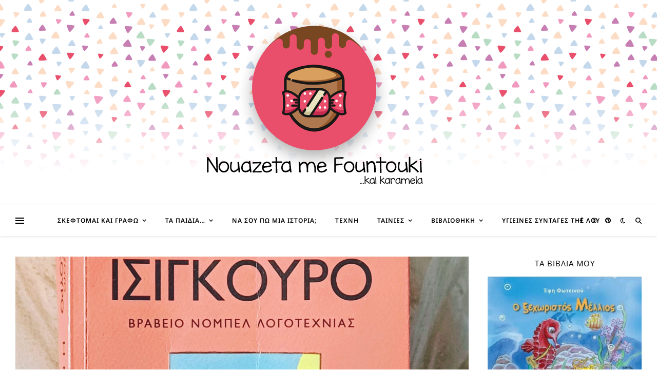

--- FILE ---
content_type: text/html; charset=UTF-8
request_url: https://nouazetamefountouki.gr/tag/%CF%84%CF%81%CE%B1%CE%B3%CE%BF%CF%8D%CE%B4%CE%B9%CE%B1/
body_size: 30401
content:
<!DOCTYPE html>
<html lang="el">
<head>
	<meta charset="UTF-8"><link rel="preload" href="https://nouazetamefountouki.gr/wp-content/cache/fvm/min/0-css6b9bc24ff4a70ac21e98c3d7ca93a43e26408329797b7a5bd65436437285a.css" as="style" media="all" />
<link rel="preload" href="https://nouazetamefountouki.gr/wp-content/cache/fvm/min/0-css3870610f6b08f7b47184bfe9f329b529cfd09301be5117ea3d1b39dcf28e5.css" as="style" media="all" />
<link rel="preload" href="https://nouazetamefountouki.gr/wp-content/cache/fvm/min/0-css175a9dc9a7475adb8a612f827a720985ab4f2ee5463c1d737215b3d6e14c1.css" as="style" media="all" />
<link rel="preload" href="https://nouazetamefountouki.gr/wp-content/cache/fvm/min/0-cssf2377c6f8244de6a46894f76cde7d9db214d73aa48cb95ebd95c6cc5b0cad.css" as="style" media="all" />
<link rel="preload" href="https://nouazetamefountouki.gr/wp-content/cache/fvm/min/0-css2766b2829c11564210594f33f1e768f92d671c2abdad52e507bd89afccca5.css" as="style" media="all" />
<link rel="preload" href="https://nouazetamefountouki.gr/wp-content/cache/fvm/min/0-css46ace6c8f227048d31cf7153f833af1a018094286fc3c5df87be12149eeee.css" as="style" media="all" />
<link rel="preload" href="https://nouazetamefountouki.gr/wp-content/cache/fvm/min/0-css9d29cfe4b2d37e45fc5d65c6507c9b30b8df4fbb914aeb1f95a0a0f4f1a6c.css" as="style" media="all" />
<link rel="preload" href="https://nouazetamefountouki.gr/wp-content/cache/fvm/min/0-css8706cb10de8e9d6563cc9e438c37ff57de36eb2668a5e38db492a51bdd632.css" as="style" media="all" />
<link rel="preload" href="https://nouazetamefountouki.gr/wp-content/cache/fvm/min/0-css45a6c754d67c3460ee18be137b3353decdb07d482a882efec95421935cfa4.css" as="style" media="all" />
<link rel="preload" href="https://nouazetamefountouki.gr/wp-content/cache/fvm/min/0-cssdfba7ae76106652b18becccbdf78b1c41387a54b6ecb059bff75b2bfb77f4.css" as="style" media="all" />
<link rel="preload" href="https://nouazetamefountouki.gr/wp-content/cache/fvm/min/0-css211eb7416d3876fbdbe02cb3b9799f14b99db4784415e6085622ffcdd573e.css" as="style" media="all" />
<link rel="preload" href="https://nouazetamefountouki.gr/wp-content/cache/fvm/min/0-css5eb055ea2d8d66d3e657e978f0b909f32f277bf5d5672dd18d60c3e9e2899.css" as="style" media="all" />
<link rel="preload" href="https://nouazetamefountouki.gr/wp-content/cache/fvm/min/0-css0c05157182ac16d24997afc95560ae2b66c5086f3c676c59ab44d8d2bff55.css" as="style" media="all" />
<link rel="preload" href="https://nouazetamefountouki.gr/wp-content/cache/fvm/min/0-cssf5c3d3f4e873a95a81f2f72221e98a8e4dd51000177aa6c2cb0fbd72fcf3f.css" as="style" media="all" />
<link rel="preload" href="https://nouazetamefountouki.gr/wp-content/cache/fvm/min/0-css603463e68e9af0fe0dbaa1f4691a032821b312ebda7bb5f444095d4728375.css" as="style" media="all" />
<link rel="preload" href="https://nouazetamefountouki.gr/wp-content/cache/fvm/min/0-css9a42975853395e8275b6b13b429c31af6d88fff7ee066d6744073a1688060.css" as="style" media="all" />
<link rel="preload" href="https://nouazetamefountouki.gr/wp-content/cache/fvm/min/0-cssd969ceee36a06ceec0bb1c542252b9f68d44e3b7a8bf427e92694d2ef5b60.css" as="style" media="all" />
<link rel="preload" href="https://nouazetamefountouki.gr/wp-content/cache/fvm/min/0-cssc3d087b1aa69f9f148f670c92d907599a2c576d3451a83f3cd47f8c836922.css" as="style" media="all" />
<link rel="preload" href="https://nouazetamefountouki.gr/wp-content/cache/fvm/min/0-cssae6d2432febddc2425e5eb0a6bb8466dca4a0106c78cbdfcc5b634648903b.css" as="style" media="all" />
<link rel="preload" href="https://nouazetamefountouki.gr/wp-content/cache/fvm/min/0-csscb68cf026ad3bb9d2bee9fde1f25d05f41b0542136791b31277172115cf36.css" as="style" media="all" />
<link rel="preload" href="https://nouazetamefountouki.gr/wp-content/cache/fvm/min/0-cssb55e23eeb7f02eb6b314f74cf3253e38c3d5aa589bbddf501d62f70e0b5d2.css" as="style" media="all" />
<link rel="preload" href="https://nouazetamefountouki.gr/wp-content/cache/fvm/min/0-css1cae6ec0a47e881d71380b989dad6c92b3c57b4b17e5aa956f7bb6fe2f8c0.css" as="style" media="all" />
<link rel="preload" href="https://nouazetamefountouki.gr/wp-content/cache/fvm/min/0-cssc7f7d9bfc493c05daffd145db0a35f3808133c9b5171e27837559593752e1.css" as="style" media="all" />
<link rel="preload" href="https://nouazetamefountouki.gr/wp-content/cache/fvm/min/0-csse2de239bf8ffa0f0472cfd2d802be04f7868074db94316e324c3dc7c2232d.css" as="style" media="all" />
<link rel="preload" href="https://nouazetamefountouki.gr/wp-content/cache/fvm/min/0-css719f10d5bcddd81184dab985097b7fa7f57e3e5e3be4f1a8db96d409c3f42.css" as="style" media="all" />
<link rel="preload" href="https://nouazetamefountouki.gr/wp-content/cache/fvm/min/0-css4326c89a1a3cfaa21f6792af18b31dfaa41790af333e83fe21de4d2940a75.css" as="style" media="all" /><script data-cfasync="false">if(navigator.userAgent.match(/MSIE|Internet Explorer/i)||navigator.userAgent.match(/Trident\/7\..*?rv:11/i)){var href=document.location.href;if(!href.match(/[?&]iebrowser/)){if(href.indexOf("?")==-1){if(href.indexOf("#")==-1){document.location.href=href+"?iebrowser=1"}else{document.location.href=href.replace("#","?iebrowser=1#")}}else{if(href.indexOf("#")==-1){document.location.href=href+"&iebrowser=1"}else{document.location.href=href.replace("#","&iebrowser=1#")}}}}</script>
<script data-cfasync="false">class FVMLoader{constructor(e){this.triggerEvents=e,this.eventOptions={passive:!0},this.userEventListener=this.triggerListener.bind(this),this.delayedScripts={normal:[],async:[],defer:[]},this.allJQueries=[]}_addUserInteractionListener(e){this.triggerEvents.forEach(t=>window.addEventListener(t,e.userEventListener,e.eventOptions))}_removeUserInteractionListener(e){this.triggerEvents.forEach(t=>window.removeEventListener(t,e.userEventListener,e.eventOptions))}triggerListener(){this._removeUserInteractionListener(this),"loading"===document.readyState?document.addEventListener("DOMContentLoaded",this._loadEverythingNow.bind(this)):this._loadEverythingNow()}async _loadEverythingNow(){this._runAllDelayedCSS(),this._delayEventListeners(),this._delayJQueryReady(this),this._handleDocumentWrite(),this._registerAllDelayedScripts(),await this._loadScriptsFromList(this.delayedScripts.normal),await this._loadScriptsFromList(this.delayedScripts.defer),await this._loadScriptsFromList(this.delayedScripts.async),await this._triggerDOMContentLoaded(),await this._triggerWindowLoad(),window.dispatchEvent(new Event("wpr-allScriptsLoaded"))}_registerAllDelayedScripts(){document.querySelectorAll("script[type=fvmdelay]").forEach(e=>{e.hasAttribute("src")?e.hasAttribute("async")&&!1!==e.async?this.delayedScripts.async.push(e):e.hasAttribute("defer")&&!1!==e.defer||"module"===e.getAttribute("data-type")?this.delayedScripts.defer.push(e):this.delayedScripts.normal.push(e):this.delayedScripts.normal.push(e)})}_runAllDelayedCSS(){document.querySelectorAll("link[rel=fvmdelay]").forEach(e=>{e.setAttribute("rel","stylesheet")})}async _transformScript(e){return await this._requestAnimFrame(),new Promise(t=>{const n=document.createElement("script");let r;[...e.attributes].forEach(e=>{let t=e.nodeName;"type"!==t&&("data-type"===t&&(t="type",r=e.nodeValue),n.setAttribute(t,e.nodeValue))}),e.hasAttribute("src")?(n.addEventListener("load",t),n.addEventListener("error",t)):(n.text=e.text,t()),e.parentNode.replaceChild(n,e)})}async _loadScriptsFromList(e){const t=e.shift();return t?(await this._transformScript(t),this._loadScriptsFromList(e)):Promise.resolve()}_delayEventListeners(){let e={};function t(t,n){!function(t){function n(n){return e[t].eventsToRewrite.indexOf(n)>=0?"wpr-"+n:n}e[t]||(e[t]={originalFunctions:{add:t.addEventListener,remove:t.removeEventListener},eventsToRewrite:[]},t.addEventListener=function(){arguments[0]=n(arguments[0]),e[t].originalFunctions.add.apply(t,arguments)},t.removeEventListener=function(){arguments[0]=n(arguments[0]),e[t].originalFunctions.remove.apply(t,arguments)})}(t),e[t].eventsToRewrite.push(n)}function n(e,t){let n=e[t];Object.defineProperty(e,t,{get:()=>n||function(){},set(r){e["wpr"+t]=n=r}})}t(document,"DOMContentLoaded"),t(window,"DOMContentLoaded"),t(window,"load"),t(window,"pageshow"),t(document,"readystatechange"),n(document,"onreadystatechange"),n(window,"onload"),n(window,"onpageshow")}_delayJQueryReady(e){let t=window.jQuery;Object.defineProperty(window,"jQuery",{get:()=>t,set(n){if(n&&n.fn&&!e.allJQueries.includes(n)){n.fn.ready=n.fn.init.prototype.ready=function(t){e.domReadyFired?t.bind(document)(n):document.addEventListener("DOMContentLoaded2",()=>t.bind(document)(n))};const t=n.fn.on;n.fn.on=n.fn.init.prototype.on=function(){if(this[0]===window){function e(e){return e.split(" ").map(e=>"load"===e||0===e.indexOf("load.")?"wpr-jquery-load":e).join(" ")}"string"==typeof arguments[0]||arguments[0]instanceof String?arguments[0]=e(arguments[0]):"object"==typeof arguments[0]&&Object.keys(arguments[0]).forEach(t=>{delete Object.assign(arguments[0],{[e(t)]:arguments[0][t]})[t]})}return t.apply(this,arguments),this},e.allJQueries.push(n)}t=n}})}async _triggerDOMContentLoaded(){this.domReadyFired=!0,await this._requestAnimFrame(),document.dispatchEvent(new Event("DOMContentLoaded2")),await this._requestAnimFrame(),window.dispatchEvent(new Event("DOMContentLoaded2")),await this._requestAnimFrame(),document.dispatchEvent(new Event("wpr-readystatechange")),await this._requestAnimFrame(),document.wpronreadystatechange&&document.wpronreadystatechange()}async _triggerWindowLoad(){await this._requestAnimFrame(),window.dispatchEvent(new Event("wpr-load")),await this._requestAnimFrame(),window.wpronload&&window.wpronload(),await this._requestAnimFrame(),this.allJQueries.forEach(e=>e(window).trigger("wpr-jquery-load")),window.dispatchEvent(new Event("wpr-pageshow")),await this._requestAnimFrame(),window.wpronpageshow&&window.wpronpageshow()}_handleDocumentWrite(){const e=new Map;document.write=document.writeln=function(t){const n=document.currentScript,r=document.createRange(),i=n.parentElement;let a=e.get(n);void 0===a&&(a=n.nextSibling,e.set(n,a));const s=document.createDocumentFragment();r.setStart(s,0),s.appendChild(r.createContextualFragment(t)),i.insertBefore(s,a)}}async _requestAnimFrame(){return new Promise(e=>requestAnimationFrame(e))}static run(){const e=new FVMLoader(["keydown","mousemove","touchmove","touchstart","touchend","wheel"]);e._addUserInteractionListener(e)}}FVMLoader.run();</script><meta name="viewport" content="width=device-width, initial-scale=1.0, maximum-scale=1.0, user-scalable=no" /><meta name='robots' content='index, follow, max-image-preview:large, max-snippet:-1, max-video-preview:-1' /><title>τραγούδια Archives - Νουαζέτα με φουντούκι και καραμέλα</title><link rel="canonical" href="https://nouazetamefountouki.gr/tag/τραγούδια/" /><meta property="og:locale" content="el_GR" /><meta property="og:type" content="article" /><meta property="og:title" content="τραγούδια Archives - Νουαζέτα με φουντούκι και καραμέλα" /><meta property="og:url" content="https://nouazetamefountouki.gr/tag/τραγούδια/" /><meta property="og:site_name" content="Νουαζέτα με φουντούκι και καραμέλα" /><meta name="twitter:card" content="summary_large_image" /><script type="application/ld+json" class="yoast-schema-graph">{"@context":"https://schema.org","@graph":[{"@type":"CollectionPage","@id":"https://nouazetamefountouki.gr/tag/%cf%84%cf%81%ce%b1%ce%b3%ce%bf%cf%8d%ce%b4%ce%b9%ce%b1/","url":"https://nouazetamefountouki.gr/tag/%cf%84%cf%81%ce%b1%ce%b3%ce%bf%cf%8d%ce%b4%ce%b9%ce%b1/","name":"τραγούδια Archives - Νουαζέτα με φουντούκι και καραμέλα","isPartOf":{"@id":"https://nouazetamefountouki.gr/#website"},"primaryImageOfPage":{"@id":"https://nouazetamefountouki.gr/tag/%cf%84%cf%81%ce%b1%ce%b3%ce%bf%cf%8d%ce%b4%ce%b9%ce%b1/#primaryimage"},"image":{"@id":"https://nouazetamefountouki.gr/tag/%cf%84%cf%81%ce%b1%ce%b3%ce%bf%cf%8d%ce%b4%ce%b9%ce%b1/#primaryimage"},"thumbnailUrl":"https://nouazetamefountouki.gr/wp-content/uploads/2018/09/girl_dance.jpg","breadcrumb":{"@id":"https://nouazetamefountouki.gr/tag/%cf%84%cf%81%ce%b1%ce%b3%ce%bf%cf%8d%ce%b4%ce%b9%ce%b1/#breadcrumb"},"inLanguage":"el"},{"@type":"ImageObject","inLanguage":"el","@id":"https://nouazetamefountouki.gr/tag/%cf%84%cf%81%ce%b1%ce%b3%ce%bf%cf%8d%ce%b4%ce%b9%ce%b1/#primaryimage","url":"https://nouazetamefountouki.gr/wp-content/uploads/2018/09/girl_dance.jpg","contentUrl":"https://nouazetamefountouki.gr/wp-content/uploads/2018/09/girl_dance.jpg","width":800,"height":500,"caption":"χορός"},{"@type":"BreadcrumbList","@id":"https://nouazetamefountouki.gr/tag/%cf%84%cf%81%ce%b1%ce%b3%ce%bf%cf%8d%ce%b4%ce%b9%ce%b1/#breadcrumb","itemListElement":[{"@type":"ListItem","position":1,"name":"Home","item":"https://nouazetamefountouki.gr/"},{"@type":"ListItem","position":2,"name":"τραγούδια"}]},{"@type":"WebSite","@id":"https://nouazetamefountouki.gr/#website","url":"https://nouazetamefountouki.gr/","name":"Νουαζέτα με φουντούκι και καραμέλα","description":"","potentialAction":[{"@type":"SearchAction","target":{"@type":"EntryPoint","urlTemplate":"https://nouazetamefountouki.gr/?s={search_term_string}"},"query-input":{"@type":"PropertyValueSpecification","valueRequired":true,"valueName":"search_term_string"}}],"inLanguage":"el"}]}</script><link rel="alternate" type="application/rss+xml" title="Ροή RSS &raquo; Νουαζέτα με φουντούκι και καραμέλα" href="https://nouazetamefountouki.gr/feed/" /><link rel="alternate" type="application/rss+xml" title="Ροή Σχολίων &raquo; Νουαζέτα με φουντούκι και καραμέλα" href="https://nouazetamefountouki.gr/comments/feed/" /><link rel="alternate" type="application/rss+xml" title="Ετικέτα ροής Νουαζέτα με φουντούκι και καραμέλα &raquo; τραγούδια" href="https://nouazetamefountouki.gr/tag/%cf%84%cf%81%ce%b1%ce%b3%ce%bf%cf%8d%ce%b4%ce%b9%ce%b1/feed/" />
	

	
	<style media="all">img:is([sizes="auto" i],[sizes^="auto," i]){contain-intrinsic-size:3000px 1500px}</style>
	

<script data-cfasync="false" data-pagespeed-no-defer>
	var gtm4wp_datalayer_name = "dataLayer";
	var dataLayer = dataLayer || [];
</script>

	
	
	
	
	
	
	
	
	
	
	








<link rel='stylesheet' id='wpauthor-blocks-fontawesome-front-css' href='https://nouazetamefountouki.gr/wp-content/cache/fvm/min/0-css6b9bc24ff4a70ac21e98c3d7ca93a43e26408329797b7a5bd65436437285a.css' type='text/css' media='all' />
<link rel='stylesheet' id='wpauthor-frontend-block-style-css-css' href='https://nouazetamefountouki.gr/wp-content/cache/fvm/min/0-css3870610f6b08f7b47184bfe9f329b529cfd09301be5117ea3d1b39dcf28e5.css' type='text/css' media='all' />
<link rel='stylesheet' id='easymega-css' href='https://nouazetamefountouki.gr/wp-content/cache/fvm/min/0-css175a9dc9a7475adb8a612f827a720985ab4f2ee5463c1d737215b3d6e14c1.css' type='text/css' media='all' />
<style id='easymega-inline-css' type='text/css' media="all">.easymega-wp-desktop #easymega-wp-page .easymega-wp .mega-item .mega-content li.mega-content-li{margin-top:0}</style>
<link rel='stylesheet' id='wp-block-library-css' href='https://nouazetamefountouki.gr/wp-content/cache/fvm/min/0-cssf2377c6f8244de6a46894f76cde7d9db214d73aa48cb95ebd95c6cc5b0cad.css' type='text/css' media='all' />
<link rel='stylesheet' id='swiper-css-css' href='https://nouazetamefountouki.gr/wp-content/cache/fvm/min/0-css2766b2829c11564210594f33f1e768f92d671c2abdad52e507bd89afccca5.css' type='text/css' media='all' />
<link rel='stylesheet' id='dashicons-css' href='https://nouazetamefountouki.gr/wp-content/cache/fvm/min/0-css46ace6c8f227048d31cf7153f833af1a018094286fc3c5df87be12149eeee.css' type='text/css' media='all' />
<link rel='stylesheet' id='magnific-popup-css' href='https://nouazetamefountouki.gr/wp-content/cache/fvm/min/0-css9d29cfe4b2d37e45fc5d65c6507c9b30b8df4fbb914aeb1f95a0a0f4f1a6c.css' type='text/css' media='all' />
<link rel='stylesheet' id='wpz-insta_block-frontend-style-css' href='https://nouazetamefountouki.gr/wp-content/cache/fvm/min/0-css8706cb10de8e9d6563cc9e438c37ff57de36eb2668a5e38db492a51bdd632.css' type='text/css' media='all' />
<style id='esf-fb-halfwidth-style-inline-css' type='text/css' media="all">.wp-block-create-block-easy-social-feed-facebook-carousel{background-color:#21759b;color:#fff;padding:2px}</style>
<style id='esf-fb-fullwidth-style-inline-css' type='text/css' media="all">.wp-block-create-block-easy-social-feed-facebook-carousel{background-color:#21759b;color:#fff;padding:2px}</style>
<style id='esf-fb-thumbnail-style-inline-css' type='text/css' media="all">.wp-block-create-block-easy-social-feed-facebook-carousel{background-color:#21759b;color:#fff;padding:2px}</style>
<link rel='stylesheet' id='mediaelement-css' href='https://nouazetamefountouki.gr/wp-content/cache/fvm/min/0-css45a6c754d67c3460ee18be137b3353decdb07d482a882efec95421935cfa4.css' type='text/css' media='all' />
<link rel='stylesheet' id='wp-mediaelement-css' href='https://nouazetamefountouki.gr/wp-content/cache/fvm/min/0-cssdfba7ae76106652b18becccbdf78b1c41387a54b6ecb059bff75b2bfb77f4.css' type='text/css' media='all' />
<style id='jetpack-sharing-buttons-style-inline-css' type='text/css' media="all">.jetpack-sharing-buttons__services-list{display:flex;flex-direction:row;flex-wrap:wrap;gap:0;list-style-type:none;margin:5px;padding:0}.jetpack-sharing-buttons__services-list.has-small-icon-size{font-size:12px}.jetpack-sharing-buttons__services-list.has-normal-icon-size{font-size:16px}.jetpack-sharing-buttons__services-list.has-large-icon-size{font-size:24px}.jetpack-sharing-buttons__services-list.has-huge-icon-size{font-size:36px}@media print{.jetpack-sharing-buttons__services-list{display:none!important}}.editor-styles-wrapper .wp-block-jetpack-sharing-buttons{gap:0;padding-inline-start:0}ul.jetpack-sharing-buttons__services-list.has-background{padding:1.25em 2.375em}</style>
<style id='classic-theme-styles-inline-css' type='text/css' media="all">/*! This file is auto-generated */
.wp-block-button__link{color:#fff;background-color:#32373c;border-radius:9999px;box-shadow:none;text-decoration:none;padding:calc(.667em + 2px) calc(1.333em + 2px);font-size:1.125em}.wp-block-file__button{background:#32373c;color:#fff;text-decoration:none}</style>
<style id='global-styles-inline-css' type='text/css' media="all">:root{--wp--preset--aspect-ratio--square:1;--wp--preset--aspect-ratio--4-3:4/3;--wp--preset--aspect-ratio--3-4:3/4;--wp--preset--aspect-ratio--3-2:3/2;--wp--preset--aspect-ratio--2-3:2/3;--wp--preset--aspect-ratio--16-9:16/9;--wp--preset--aspect-ratio--9-16:9/16;--wp--preset--color--black:#000000;--wp--preset--color--cyan-bluish-gray:#abb8c3;--wp--preset--color--white:#ffffff;--wp--preset--color--pale-pink:#f78da7;--wp--preset--color--vivid-red:#cf2e2e;--wp--preset--color--luminous-vivid-orange:#ff6900;--wp--preset--color--luminous-vivid-amber:#fcb900;--wp--preset--color--light-green-cyan:#7bdcb5;--wp--preset--color--vivid-green-cyan:#00d084;--wp--preset--color--pale-cyan-blue:#8ed1fc;--wp--preset--color--vivid-cyan-blue:#0693e3;--wp--preset--color--vivid-purple:#9b51e0;--wp--preset--gradient--vivid-cyan-blue-to-vivid-purple:linear-gradient(135deg,rgba(6,147,227,1) 0%,rgb(155,81,224) 100%);--wp--preset--gradient--light-green-cyan-to-vivid-green-cyan:linear-gradient(135deg,rgb(122,220,180) 0%,rgb(0,208,130) 100%);--wp--preset--gradient--luminous-vivid-amber-to-luminous-vivid-orange:linear-gradient(135deg,rgba(252,185,0,1) 0%,rgba(255,105,0,1) 100%);--wp--preset--gradient--luminous-vivid-orange-to-vivid-red:linear-gradient(135deg,rgba(255,105,0,1) 0%,rgb(207,46,46) 100%);--wp--preset--gradient--very-light-gray-to-cyan-bluish-gray:linear-gradient(135deg,rgb(238,238,238) 0%,rgb(169,184,195) 100%);--wp--preset--gradient--cool-to-warm-spectrum:linear-gradient(135deg,rgb(74,234,220) 0%,rgb(151,120,209) 20%,rgb(207,42,186) 40%,rgb(238,44,130) 60%,rgb(251,105,98) 80%,rgb(254,248,76) 100%);--wp--preset--gradient--blush-light-purple:linear-gradient(135deg,rgb(255,206,236) 0%,rgb(152,150,240) 100%);--wp--preset--gradient--blush-bordeaux:linear-gradient(135deg,rgb(254,205,165) 0%,rgb(254,45,45) 50%,rgb(107,0,62) 100%);--wp--preset--gradient--luminous-dusk:linear-gradient(135deg,rgb(255,203,112) 0%,rgb(199,81,192) 50%,rgb(65,88,208) 100%);--wp--preset--gradient--pale-ocean:linear-gradient(135deg,rgb(255,245,203) 0%,rgb(182,227,212) 50%,rgb(51,167,181) 100%);--wp--preset--gradient--electric-grass:linear-gradient(135deg,rgb(202,248,128) 0%,rgb(113,206,126) 100%);--wp--preset--gradient--midnight:linear-gradient(135deg,rgb(2,3,129) 0%,rgb(40,116,252) 100%);--wp--preset--font-size--small:13px;--wp--preset--font-size--medium:20px;--wp--preset--font-size--large:36px;--wp--preset--font-size--x-large:42px;--wp--preset--spacing--20:0.44rem;--wp--preset--spacing--30:0.67rem;--wp--preset--spacing--40:1rem;--wp--preset--spacing--50:1.5rem;--wp--preset--spacing--60:2.25rem;--wp--preset--spacing--70:3.38rem;--wp--preset--spacing--80:5.06rem;--wp--preset--shadow--natural:6px 6px 9px rgba(0, 0, 0, 0.2);--wp--preset--shadow--deep:12px 12px 50px rgba(0, 0, 0, 0.4);--wp--preset--shadow--sharp:6px 6px 0px rgba(0, 0, 0, 0.2);--wp--preset--shadow--outlined:6px 6px 0px -3px rgba(255, 255, 255, 1), 6px 6px rgba(0, 0, 0, 1);--wp--preset--shadow--crisp:6px 6px 0px rgba(0, 0, 0, 1)}:where(.is-layout-flex){gap:.5em}:where(.is-layout-grid){gap:.5em}body .is-layout-flex{display:flex}.is-layout-flex{flex-wrap:wrap;align-items:center}.is-layout-flex>:is(*,div){margin:0}body .is-layout-grid{display:grid}.is-layout-grid>:is(*,div){margin:0}:where(.wp-block-columns.is-layout-flex){gap:2em}:where(.wp-block-columns.is-layout-grid){gap:2em}:where(.wp-block-post-template.is-layout-flex){gap:1.25em}:where(.wp-block-post-template.is-layout-grid){gap:1.25em}.has-black-color{color:var(--wp--preset--color--black)!important}.has-cyan-bluish-gray-color{color:var(--wp--preset--color--cyan-bluish-gray)!important}.has-white-color{color:var(--wp--preset--color--white)!important}.has-pale-pink-color{color:var(--wp--preset--color--pale-pink)!important}.has-vivid-red-color{color:var(--wp--preset--color--vivid-red)!important}.has-luminous-vivid-orange-color{color:var(--wp--preset--color--luminous-vivid-orange)!important}.has-luminous-vivid-amber-color{color:var(--wp--preset--color--luminous-vivid-amber)!important}.has-light-green-cyan-color{color:var(--wp--preset--color--light-green-cyan)!important}.has-vivid-green-cyan-color{color:var(--wp--preset--color--vivid-green-cyan)!important}.has-pale-cyan-blue-color{color:var(--wp--preset--color--pale-cyan-blue)!important}.has-vivid-cyan-blue-color{color:var(--wp--preset--color--vivid-cyan-blue)!important}.has-vivid-purple-color{color:var(--wp--preset--color--vivid-purple)!important}.has-black-background-color{background-color:var(--wp--preset--color--black)!important}.has-cyan-bluish-gray-background-color{background-color:var(--wp--preset--color--cyan-bluish-gray)!important}.has-white-background-color{background-color:var(--wp--preset--color--white)!important}.has-pale-pink-background-color{background-color:var(--wp--preset--color--pale-pink)!important}.has-vivid-red-background-color{background-color:var(--wp--preset--color--vivid-red)!important}.has-luminous-vivid-orange-background-color{background-color:var(--wp--preset--color--luminous-vivid-orange)!important}.has-luminous-vivid-amber-background-color{background-color:var(--wp--preset--color--luminous-vivid-amber)!important}.has-light-green-cyan-background-color{background-color:var(--wp--preset--color--light-green-cyan)!important}.has-vivid-green-cyan-background-color{background-color:var(--wp--preset--color--vivid-green-cyan)!important}.has-pale-cyan-blue-background-color{background-color:var(--wp--preset--color--pale-cyan-blue)!important}.has-vivid-cyan-blue-background-color{background-color:var(--wp--preset--color--vivid-cyan-blue)!important}.has-vivid-purple-background-color{background-color:var(--wp--preset--color--vivid-purple)!important}.has-black-border-color{border-color:var(--wp--preset--color--black)!important}.has-cyan-bluish-gray-border-color{border-color:var(--wp--preset--color--cyan-bluish-gray)!important}.has-white-border-color{border-color:var(--wp--preset--color--white)!important}.has-pale-pink-border-color{border-color:var(--wp--preset--color--pale-pink)!important}.has-vivid-red-border-color{border-color:var(--wp--preset--color--vivid-red)!important}.has-luminous-vivid-orange-border-color{border-color:var(--wp--preset--color--luminous-vivid-orange)!important}.has-luminous-vivid-amber-border-color{border-color:var(--wp--preset--color--luminous-vivid-amber)!important}.has-light-green-cyan-border-color{border-color:var(--wp--preset--color--light-green-cyan)!important}.has-vivid-green-cyan-border-color{border-color:var(--wp--preset--color--vivid-green-cyan)!important}.has-pale-cyan-blue-border-color{border-color:var(--wp--preset--color--pale-cyan-blue)!important}.has-vivid-cyan-blue-border-color{border-color:var(--wp--preset--color--vivid-cyan-blue)!important}.has-vivid-purple-border-color{border-color:var(--wp--preset--color--vivid-purple)!important}.has-vivid-cyan-blue-to-vivid-purple-gradient-background{background:var(--wp--preset--gradient--vivid-cyan-blue-to-vivid-purple)!important}.has-light-green-cyan-to-vivid-green-cyan-gradient-background{background:var(--wp--preset--gradient--light-green-cyan-to-vivid-green-cyan)!important}.has-luminous-vivid-amber-to-luminous-vivid-orange-gradient-background{background:var(--wp--preset--gradient--luminous-vivid-amber-to-luminous-vivid-orange)!important}.has-luminous-vivid-orange-to-vivid-red-gradient-background{background:var(--wp--preset--gradient--luminous-vivid-orange-to-vivid-red)!important}.has-very-light-gray-to-cyan-bluish-gray-gradient-background{background:var(--wp--preset--gradient--very-light-gray-to-cyan-bluish-gray)!important}.has-cool-to-warm-spectrum-gradient-background{background:var(--wp--preset--gradient--cool-to-warm-spectrum)!important}.has-blush-light-purple-gradient-background{background:var(--wp--preset--gradient--blush-light-purple)!important}.has-blush-bordeaux-gradient-background{background:var(--wp--preset--gradient--blush-bordeaux)!important}.has-luminous-dusk-gradient-background{background:var(--wp--preset--gradient--luminous-dusk)!important}.has-pale-ocean-gradient-background{background:var(--wp--preset--gradient--pale-ocean)!important}.has-electric-grass-gradient-background{background:var(--wp--preset--gradient--electric-grass)!important}.has-midnight-gradient-background{background:var(--wp--preset--gradient--midnight)!important}.has-small-font-size{font-size:var(--wp--preset--font-size--small)!important}.has-medium-font-size{font-size:var(--wp--preset--font-size--medium)!important}.has-large-font-size{font-size:var(--wp--preset--font-size--large)!important}.has-x-large-font-size{font-size:var(--wp--preset--font-size--x-large)!important}:where(.wp-block-post-template.is-layout-flex){gap:1.25em}:where(.wp-block-post-template.is-layout-grid){gap:1.25em}:where(.wp-block-columns.is-layout-flex){gap:2em}:where(.wp-block-columns.is-layout-grid){gap:2em}:root :where(.wp-block-pullquote){font-size:1.5em;line-height:1.6}</style>
<link rel='stylesheet' id='easy-facebook-likebox-custom-fonts-css' href='https://nouazetamefountouki.gr/wp-content/cache/fvm/min/0-css211eb7416d3876fbdbe02cb3b9799f14b99db4784415e6085622ffcdd573e.css' type='text/css' media='all' />
<link rel='stylesheet' id='easy-facebook-likebox-popup-styles-css' href='https://nouazetamefountouki.gr/wp-content/cache/fvm/min/0-css5eb055ea2d8d66d3e657e978f0b909f32f277bf5d5672dd18d60c3e9e2899.css' type='text/css' media='all' />
<link rel='stylesheet' id='easy-facebook-likebox-frontend-css' href='https://nouazetamefountouki.gr/wp-content/cache/fvm/min/0-css0c05157182ac16d24997afc95560ae2b66c5086f3c676c59ab44d8d2bff55.css' type='text/css' media='all' />
<link rel='stylesheet' id='easy-facebook-likebox-customizer-style-css' href='https://nouazetamefountouki.gr/wp-admin/admin-ajax.php?action=easy-facebook-likebox-customizer-style&#038;ver=6.7.2' type='text/css' media='all' />
<link rel='stylesheet' id='ashe-style-css' href='https://nouazetamefountouki.gr/wp-content/cache/fvm/min/0-cssf5c3d3f4e873a95a81f2f72221e98a8e4dd51000177aa6c2cb0fbd72fcf3f.css' type='text/css' media='all' />
<link rel='stylesheet' id='ashe-responsive-css' href='https://nouazetamefountouki.gr/wp-content/cache/fvm/min/0-css603463e68e9af0fe0dbaa1f4691a032821b312ebda7bb5f444095d4728375.css' type='text/css' media='all' />
<link rel='stylesheet' id='fontello-css' href='https://nouazetamefountouki.gr/wp-content/cache/fvm/min/0-css9a42975853395e8275b6b13b429c31af6d88fff7ee066d6744073a1688060.css' type='text/css' media='all' />
<link rel='stylesheet' id='slick-css' href='https://nouazetamefountouki.gr/wp-content/cache/fvm/min/0-cssd969ceee36a06ceec0bb1c542252b9f68d44e3b7a8bf427e92694d2ef5b60.css' type='text/css' media='all' />
<link rel='stylesheet' id='scrollbar-css' href='https://nouazetamefountouki.gr/wp-content/cache/fvm/min/0-cssc3d087b1aa69f9f148f670c92d907599a2c576d3451a83f3cd47f8c836922.css' type='text/css' media='all' />
<link rel='stylesheet' id='ashe_enqueue_Noto_Sans-css' href='https://nouazetamefountouki.gr/wp-content/cache/fvm/min/0-cssae6d2432febddc2425e5eb0a6bb8466dca4a0106c78cbdfcc5b634648903b.css' type='text/css' media='all' />
<link rel='stylesheet' id='ashe_enqueue_Open_Sans-css' href='https://nouazetamefountouki.gr/wp-content/cache/fvm/min/0-csscb68cf026ad3bb9d2bee9fde1f25d05f41b0542136791b31277172115cf36.css' type='text/css' media='all' />
<link rel='stylesheet' id='recent-posts-widget-with-thumbnails-public-style-css' href='https://nouazetamefountouki.gr/wp-content/cache/fvm/min/0-cssb55e23eeb7f02eb6b314f74cf3253e38c3d5aa589bbddf501d62f70e0b5d2.css' type='text/css' media='all' />
<link rel='stylesheet' id='meks_instagram-widget-styles-css' href='https://nouazetamefountouki.gr/wp-content/cache/fvm/min/0-css1cae6ec0a47e881d71380b989dad6c92b3c57b4b17e5aa956f7bb6fe2f8c0.css' type='text/css' media='all' />
<link rel='stylesheet' id='esf-custom-fonts-css' href='https://nouazetamefountouki.gr/wp-content/cache/fvm/min/0-css211eb7416d3876fbdbe02cb3b9799f14b99db4784415e6085622ffcdd573e.css' type='text/css' media='all' />
<link rel='stylesheet' id='esf-insta-frontend-css' href='https://nouazetamefountouki.gr/wp-content/cache/fvm/min/0-cssc7f7d9bfc493c05daffd145db0a35f3808133c9b5171e27837559593752e1.css' type='text/css' media='all' />
<link rel='stylesheet' id='esf-insta-customizer-style-css' href='https://nouazetamefountouki.gr/wp-admin/admin-ajax.php?action=esf-insta-customizer-style&#038;ver=6.7.4' type='text/css' media='all' />
<link rel='stylesheet' id='awpa-wp-post-author-styles-css' href='https://nouazetamefountouki.gr/wp-content/cache/fvm/min/0-csse2de239bf8ffa0f0472cfd2d802be04f7868074db94316e324c3dc7c2232d.css' type='text/css' media='all' />
<style id='awpa-wp-post-author-styles-inline-css' type='text/css' media="all">.wp_post_author_widget .wp-post-author-meta .awpa-display-name>a:hover,body .wp-post-author-wrap .awpa-display-name>a:hover{color:#b81e1e}.wp-post-author-meta .wp-post-author-meta-more-posts a.awpa-more-posts:hover,.awpa-review-field .right-star .awpa-rating-button:not(:disabled):hover{color:#b81e1e;border-color:#b81e1e}</style>
<link rel='stylesheet' id='addtoany-css' href='https://nouazetamefountouki.gr/wp-content/cache/fvm/min/0-css719f10d5bcddd81184dab985097b7fa7f57e3e5e3be4f1a8db96d409c3f42.css' type='text/css' media='all' />
<link rel='stylesheet' id='__EPYT__style-css' href='https://nouazetamefountouki.gr/wp-content/cache/fvm/min/0-css4326c89a1a3cfaa21f6792af18b31dfaa41790af333e83fe21de4d2940a75.css' type='text/css' media='all' />
<style id='__EPYT__style-inline-css' type='text/css' media="all">.epyt-gallery-thumb{width:33.333%}</style>
<script type="text/javascript" src="https://nouazetamefountouki.gr/wp-includes/js/jquery/jquery.min.js?ver=3.7.1" id="jquery-core-js"></script>
<script type="text/javascript" src="https://nouazetamefountouki.gr/wp-includes/js/jquery/jquery-migrate.min.js?ver=3.4.1" id="jquery-migrate-js"></script>
<script type="text/javascript" src="https://nouazetamefountouki.gr/wp-includes/js/underscore.min.js?ver=1.13.7" id="underscore-js"></script>
<script type="text/javascript" id="wp-util-js-extra">
/* <![CDATA[ */
var _wpUtilSettings = {"ajax":{"url":"\/wp-admin\/admin-ajax.php"}};
/* ]]> */
</script>
<script type="text/javascript" src="https://nouazetamefountouki.gr/wp-includes/js/wp-util.min.js?ver=6.7.4" id="wp-util-js"></script>
<script type="text/javascript" src="https://nouazetamefountouki.gr/wp-content/plugins/instagram-widget-by-wpzoom/dist/scripts/library/magnific-popup.js?ver=1768493350" id="magnific-popup-js"></script>
<script type="text/javascript" src="https://nouazetamefountouki.gr/wp-content/plugins/instagram-widget-by-wpzoom/dist/scripts/library/swiper.js?ver=7.4.1" id="swiper-js-js"></script>
<script type="text/javascript" src="https://nouazetamefountouki.gr/wp-content/plugins/instagram-widget-by-wpzoom/dist/scripts/frontend/block.js?ver=6c9dcb21b2da662ca82d" id="wpz-insta_block-frontend-script-js"></script>
<script type="text/javascript" src="https://nouazetamefountouki.gr/wp-content/plugins/easy-facebook-likebox/facebook/frontend/assets/js/esf-free-popup.min.js?ver=6.7.2" id="easy-facebook-likebox-popup-script-js"></script>
<script type="text/javascript" id="easy-facebook-likebox-public-script-js-extra">
/* <![CDATA[ */
var public_ajax = {"ajax_url":"https:\/\/nouazetamefountouki.gr\/wp-admin\/admin-ajax.php","efbl_is_fb_pro":""};
/* ]]> */
</script>
<script type="text/javascript" src="https://nouazetamefountouki.gr/wp-content/plugins/easy-facebook-likebox/facebook/frontend/assets/js/public.js?ver=6.7.2" id="easy-facebook-likebox-public-script-js"></script>
<script type="text/javascript" id="addtoany-core-js-before">
/* <![CDATA[ */
window.a2a_config=window.a2a_config||{};a2a_config.callbacks=[];a2a_config.overlays=[];a2a_config.templates={};a2a_localize = {
	Share: "Μοιραστείτε",
	Save: "Αποθήκευση",
	Subscribe: "Εγγραφείτε",
	Email: "Email",
	Bookmark: "Προσθήκη στα Αγαπημένα",
	ShowAll: "Προβολή όλων",
	ShowLess: "Προβολή λιγότερων",
	FindServices: "Αναζήτηση υπηρεσίας(ιών)",
	FindAnyServiceToAddTo: "Άμεση προσθήκη κάθε υπηρεσίας",
	PoweredBy: "Powered by",
	ShareViaEmail: "Μοιραστείτε μέσω e-mail",
	SubscribeViaEmail: "Εγγραφείτε μέσω e-mail",
	BookmarkInYourBrowser: "Προσθήκη στα Αγαπημένα μέσα από τον σελιδοδείκτη σας",
	BookmarkInstructions: "Πατήστε Ctrl+D or \u2318+D για να προσθέσετε τη σελίδα στα Αγαπημένα σας",
	AddToYourFavorites: "Προσθήκη στα Αγαπημένα",
	SendFromWebOrProgram: "Αποστολή από οποιοδήποτε e-mail διεύθυνση ή e-mail πρόγραμμα",
	EmailProgram: "E-mail πρόγραμμα",
	More: "Περισσότερα &#8230;",
	ThanksForSharing: "Ευχαριστώ για την κοινοποίηση!",
	ThanksForFollowing: "Ευχαριστώ που με ακολουθείτε!"
};
/* ]]> */
</script>
<script type="text/javascript" defer src="https://static.addtoany.com/menu/page.js" id="addtoany-core-js"></script>
<script type="text/javascript" defer src="https://nouazetamefountouki.gr/wp-content/plugins/add-to-any/addtoany.min.js?ver=1.1" id="addtoany-jquery-js"></script>
<script type="text/javascript" src="https://nouazetamefountouki.gr/wp-content/plugins/easy-facebook-likebox/frontend/assets/js/imagesloaded.pkgd.min.js?ver=6.7.4" id="imagesloaded.pkgd.min-js"></script>
<script type="text/javascript" id="esf-insta-public-js-extra">
/* <![CDATA[ */
var esf_insta = {"ajax_url":"https:\/\/nouazetamefountouki.gr\/wp-admin\/admin-ajax.php","version":"free","nonce":"1835f696bf"};
/* ]]> */
</script>
<script type="text/javascript" src="https://nouazetamefountouki.gr/wp-content/plugins/easy-facebook-likebox//instagram/frontend/assets/js/esf-insta-public.js?ver=1" id="esf-insta-public-js"></script>
<script type="text/javascript" src="https://nouazetamefountouki.gr/wp-content/plugins/wp-post-author/assets/js/awpa-frontend-scripts.js?ver=3.6.4" id="awpa-custom-bg-scripts-js"></script>
<script type="text/javascript" id="__ytprefs__-js-extra">
/* <![CDATA[ */
var _EPYT_ = {"ajaxurl":"https:\/\/nouazetamefountouki.gr\/wp-admin\/admin-ajax.php","security":"af12d82fb3","gallery_scrolloffset":"20","eppathtoscripts":"https:\/\/nouazetamefountouki.gr\/wp-content\/plugins\/youtube-embed-plus\/scripts\/","eppath":"https:\/\/nouazetamefountouki.gr\/wp-content\/plugins\/youtube-embed-plus\/","epresponsiveselector":"[\"iframe.__youtube_prefs_widget__\"]","epdovol":"1","version":"14.2.4","evselector":"iframe.__youtube_prefs__[src], iframe[src*=\"youtube.com\/embed\/\"], iframe[src*=\"youtube-nocookie.com\/embed\/\"]","ajax_compat":"","maxres_facade":"eager","ytapi_load":"light","pause_others":"","stopMobileBuffer":"1","facade_mode":"","not_live_on_channel":""};
/* ]]> */
</script>
<script type="text/javascript" src="https://nouazetamefountouki.gr/wp-content/plugins/youtube-embed-plus/scripts/ytprefs.min.js?ver=14.2.4" id="__ytprefs__-js"></script>


<script data-ad-client="ca-pub-4080527275436212" async src="https://pagead2.googlesyndication.com/pagead/js/adsbygoogle.js"></script>	<style media="all">img#wpstats{display:none}</style>
		


<script data-cfasync="false" data-pagespeed-no-defer>
	var dataLayer_content = {"pagePostType":"post","pagePostType2":"tag-post"};
	dataLayer.push( dataLayer_content );
</script>
<script data-cfasync="false" data-pagespeed-no-defer>
(function(w,d,s,l,i){w[l]=w[l]||[];w[l].push({'gtm.start':
new Date().getTime(),event:'gtm.js'});var f=d.getElementsByTagName(s)[0],
j=d.createElement(s),dl=l!='dataLayer'?'&l='+l:'';j.async=true;j.src=
'//www.googletagmanager.com/gtm.js?id='+i+dl;f.parentNode.insertBefore(j,f);
})(window,document,'script','dataLayer','GTM-M8RLSTD');
</script>
<style id="ashe_dynamic_css" media="all">body{background-color:#fff}#top-bar,#top-menu .sub-menu{background-color:#fff}#top-bar a{color:#000}#top-menu .sub-menu,#top-menu .sub-menu a{border-color:rgba(0,0,0,.05)}#top-bar a:hover,#top-bar li.current-menu-item>a,#top-bar li.current-menu-ancestor>a,#top-bar .sub-menu li.current-menu-item>a,#top-bar .sub-menu li.current-menu-ancestor>a{color:#ca9b52}.header-logo a,.site-description{color:#111}.entry-header{background-color:#fff}#main-nav,#main-menu .sub-menu,#main-nav #s{background-color:#fff}#main-nav a,#main-nav .svg-inline--fa,#main-nav #s,.instagram-title h2{color:#000}.main-nav-sidebar span,.mobile-menu-btn span{background-color:#000}#main-nav{box-shadow:0 1px 5px rgba(0,0,0,.1)}#main-menu .sub-menu,#main-menu .sub-menu a{border-color:rgba(0,0,0,.05)}#main-nav #s::-webkit-input-placeholder{color:rgba(0,0,0,.7)}#main-nav #s::-moz-placeholder{color:rgba(0,0,0,.7)}#main-nav #s:-ms-input-placeholder{color:rgba(0,0,0,.7)}#main-nav #s:-moz-placeholder{color:rgba(0,0,0,.7)}#main-nav a:hover,#main-nav .svg-inline--fa:hover,#main-nav li.current-menu-item>a,#main-nav li.current-menu-ancestor>a,#main-nav .sub-menu li.current-menu-item>a,#main-nav .sub-menu li.current-menu-ancestor>a{color:#ca9b52}.main-nav-sidebar:hover span,.mobile-menu-btn:hover span{background-color:#ca9b52}.sidebar-alt,.main-content,.featured-slider-area,#featured-links,.page-content select,.page-content input,.page-content textarea{background-color:#fff}.page-content #featured-links h6,.instagram-title h2{background-color:rgba(255,255,255,.85)}.ashe_promo_box_widget h6{background-color:#fff}.ashe_promo_box_widget .promo-box:after{border-color:#fff}.page-content,.page-content select,.page-content input,.page-content textarea,.page-content .post-author a,.page-content .ashe-widget a,.page-content .comment-author,.page-content #featured-links h6,.ashe_promo_box_widget h6{color:#464646}.page-content h1,.page-content h2,.page-content h3,.page-content h4,.page-content h5,.page-content h6,.page-content .post-title a,.page-content .author-description h4 a,.page-content .related-posts h4 a,.page-content .blog-pagination .previous-page a,.page-content .blog-pagination .next-page a,blockquote,.page-content .post-share a{color:#030303}.sidebar-alt-close-btn span{background-color:#030303}.page-content .post-title a:hover{color:rgba(3,3,3,.75)}.page-content .post-date,.page-content .post-comments,.page-content .meta-sep,.page-content .post-author,.page-content [data-layout*="list"] .post-author a,.page-content .related-post-date,.page-content .comment-meta a,.page-content .author-share a,.page-content .post-tags a,.page-content .tagcloud a,.widget_categories li,.widget_archive li,.ashe-subscribe-text p,.rpwwt-post-author,.rpwwt-post-categories,.rpwwt-post-date,.rpwwt-post-comments-number{color:#a1a1a1}.page-content input::-webkit-input-placeholder{color:#a1a1a1}.page-content input::-moz-placeholder{color:#a1a1a1}.page-content input:-ms-input-placeholder{color:#a1a1a1}.page-content input:-moz-placeholder{color:#a1a1a1}.page-content a,.post-categories,#page-wrap .ashe-widget.widget_text a,#page-wrap .ashe-widget.ashe_author_widget a{color:#e84f6b}.ps-container>.ps-scrollbar-y-rail>.ps-scrollbar-y{background:#e84f6b}.page-content a:hover{color:rgba(232,79,107,.8)}blockquote{border-color:#e84f6b}.slide-caption{color:#fff;background:#e84f6b}::-moz-selection{color:#fff;background:#ca9b52}::selection{color:#fff;background:#ca9b52}.page-content .wprm-rating-star svg polygon{stroke:#e84f6b}.page-content .wprm-rating-star-full svg polygon,.page-content .wprm-comment-rating svg path,.page-content .comment-form-wprm-rating svg path{fill:#e84f6b}.page-content .post-footer,[data-layout*="list"] .blog-grid>li,.page-content .author-description,.page-content .related-posts,.page-content .entry-comments,.page-content .ashe-widget li,.page-content #wp-calendar,.page-content #wp-calendar caption,.page-content #wp-calendar tbody td,.page-content .widget_nav_menu li a,.page-content .widget_pages li a,.page-content .tagcloud a,.page-content select,.page-content input,.page-content textarea,.widget-title h2:before,.widget-title h2:after,.post-tags a,.gallery-caption,.wp-caption-text,table tr,table th,table td,pre,.page-content .wprm-recipe-instruction{border-color:#e8e8e8}.page-content .wprm-recipe{box-shadow:0 0 3px 1px #e8e8e8}hr{background-color:#e8e8e8}.wprm-recipe-details-container,.wprm-recipe-notes-container p{background-color:rgba(232,232,232,.4)}.widget_search .svg-fa-wrap,.widget_search #searchsubmit,.single-navigation i,.page-content input.submit,.page-content .blog-pagination.numeric a,.page-content .blog-pagination.load-more a,.page-content .mc4wp-form-fields input[type="submit"],.page-content .widget_wysija input[type="submit"],.page-content .post-password-form input[type="submit"],.page-content .wpcf7 [type="submit"],.page-content .wprm-recipe-print,.page-content .wprm-jump-to-recipe-shortcode,.page-content .wprm-print-recipe-shortcode{color:#fff;background-color:#333}.single-navigation i:hover,.page-content input.submit:hover,.ashe-boxed-style .page-content input.submit:hover,.page-content .blog-pagination.numeric a:hover,.ashe-boxed-style .page-content .blog-pagination.numeric a:hover,.page-content .blog-pagination.numeric span,.page-content .blog-pagination.load-more a:hover,.ashe-boxed-style .page-content .blog-pagination.load-more a:hover,.page-content .mc4wp-form-fields input[type="submit"]:hover,.page-content .widget_wysija input[type="submit"]:hover,.page-content .post-password-form input[type="submit"]:hover,.page-content .wpcf7 [type="submit"]:hover,.page-content .wprm-recipe-print:hover,.page-content .wprm-jump-to-recipe-shortcode:hover,.page-content .wprm-print-recipe-shortcode:hover{color:#fff;background-color:#ca9b52}.image-overlay,#infscr-loading,.page-content h4.image-overlay,.image-overlay a,.post-slider .prev-arrow,.post-slider .next-arrow,.header-slider-prev-arrow,.header-slider-next-arrow,.page-content .image-overlay a,#featured-slider .slick-arrow,#featured-slider .slider-dots,.header-slider-dots{color:#fff}.image-overlay,#infscr-loading,.page-content h4.image-overlay{background-color:rgba(73,73,73,.3)}#page-footer,#page-footer select,#page-footer input,#page-footer textarea{background-color:#f6f6f6}#page-footer,#page-footer a,#page-footer select,#page-footer input,#page-footer textarea{color:#333}#page-footer h1,#page-footer h2,#page-footer h3,#page-footer h4,#page-footer h5,#page-footer h6{color:#111}#page-footer a:hover{color:#ca9b52}#page-footer a,#page-footer .ashe-widget li,#page-footer #wp-calendar,#page-footer #wp-calendar caption,#page-footer #wp-calendar th,#page-footer #wp-calendar td,#page-footer .widget_nav_menu li a,#page-footer select,#page-footer input,#page-footer textarea,#page-footer .widget-title h2:before,#page-footer .widget-title h2:after,.footer-widgets,.category-description,.tag-description{border-color:#e0dbdb}#page-footer hr{background-color:#e0dbdb}.ashe-preloader-wrap{background-color:#333}@media screen and (max-width:768px){.mini-logo a{max-width:60px!important}}@media screen and (max-width:768px){#featured-links{display:none}}@media screen and (max-width:640px){.related-posts{display:none}}.header-logo a{font-family:'Noto Sans';font-size:120px;line-height:120px;letter-spacing:-1px;font-weight:700}.site-description{font-family:'Noto Sans'}.header-logo .site-description{font-size:18px}#top-menu li a{font-family:'Noto Sans';font-size:10px;line-height:50px;letter-spacing:.8px;font-weight:600}.top-bar-socials a{font-size:10px;line-height:50px}#top-bar .mobile-menu-btn{line-height:50px}#top-menu .sub-menu>li>a{font-size:10px;line-height:3.7;letter-spacing:.8px}@media screen and (max-width:979px){.top-bar-socials{float:none!important}.top-bar-socials a{line-height:40px!important}}#main-menu li a,.mobile-menu-btn a{font-family:'Noto Sans';font-size:12px;line-height:60px;letter-spacing:1px;font-weight:600}#mobile-menu li{font-family:'Noto Sans';font-size:12px;line-height:3.4;letter-spacing:1px;font-weight:600}.main-nav-search,#main-nav #s,.dark-mode-switcher,.main-nav-socials-trigger{font-size:12px;line-height:60px}#main-nav #s{line-height:61px}#main-menu li.menu-item-has-children>a:after{font-size:12px}#main-nav{min-height:60px}.main-nav-sidebar,.mini-logo{height:60px}#main-menu .sub-menu>li>a,#mobile-menu .sub-menu>li{font-size:10px;line-height:3.8;letter-spacing:.8px}.mobile-menu-btn{font-size:15px;line-height:60px}.main-nav-socials a{font-size:11px;line-height:60px}#top-menu li a,#main-menu li a,#mobile-menu li,.mobile-menu-btn a{text-transform:uppercase}.post-meta,#wp-calendar thead th,#wp-calendar caption,h1,h2,h3,h4,h5,h6,blockquote p,#reply-title,#reply-title a{font-family:'Open Sans'}h1{font-size:27px}h2{font-size:24px}h3{font-size:20px}h4{font-size:16px}h5,.page-content .wprm-recipe-name,.page-content .wprm-recipe-header{font-size:15px}h6{font-size:14px}blockquote p{font-size:16px}.related-posts h4 a{font-size:16px}.author-description h4,.category-description h4,.tag-description h4,#reply-title,#reply-title a,.comment-title,.widget-title h2,.ashe_author_widget h3{font-size:15px}.post-title,.page-title{line-height:26px}.slider-title,.post-title,.page-title,.related-posts h4 a{letter-spacing:0}.widget-title h2,.author-description h4,.category-description h4,.tag-description h4,.comment-title,#reply-title,#reply-title a,.ashe_author_widget h3{letter-spacing:1px}.related-posts h3{letter-spacing:1.5px}h1,h2,h3,h4,h5,h6{font-weight:400}h1,h2,h3,h4,h5,h6{font-style:normal}h1,h2,h3,h4,h5,h6{text-transform:none}body,.page-404 h2,#featured-links h6,.ashe_promo_box_widget h6,.comment-author,.related-posts h3,.instagram-title h2,input,textarea,select,.no-result-found h1,.ashe-subscribe-text h4,.widget_wysija_cont .updated,.widget_wysija_cont .error,.widget_wysija_cont .xdetailed-errors{font-family:'Open Sans'}body,.page-404 h2,.no-result-found h1{font-weight:400}body,.comment-author{font-size:15px}body p,.post-content,.post-content li,.comment-text li{line-height:25px}body p,.post-content,.comment-author,.widget_recent_comments li,.widget_meta li,.widget_recent_comments li,.widget_pages>ul>li,.widget_archive li,.widget_categories>ul>li,.widget_recent_entries ul li,.widget_nav_menu li,.related-post-date,.post-media .image-overlay a,.post-meta,.rpwwt-post-title{letter-spacing:0}.post-author,.post-media .image-overlay span,blockquote p{letter-spacing:.5px}#main-nav #searchform input,#featured-links h6,.ashe_promo_box_widget h6,.instagram-title h2,.ashe-subscribe-text h4,.page-404 p,#wp-calendar caption{letter-spacing:1px}.comments-area #submit,.tagcloud a,.mc4wp-form-fields input[type='submit'],.widget_wysija input[type='submit'],.slider-read-more a,.post-categories a,.read-more a,.no-result-found h1,.blog-pagination a,.blog-pagination span{letter-spacing:2px}.post-media .image-overlay p,.post-media .image-overlay a{font-size:18px}.ashe_social_widget .social-icons a{font-size:16px}.post-author,.post-share,.related-posts h3,input,textarea,select,.comment-reply-link,.wp-caption-text,.author-share a,#featured-links h6,.ashe_promo_box_widget h6,#wp-calendar,.instagram-title h2{font-size:14px}.slider-categories,.slider-read-more a,.read-more a,.blog-pagination a,.blog-pagination span,.footer-socials a,.rpwwt-post-author,.rpwwt-post-categories,.rpwwt-post-date,.rpwwt-post-comments-number,.copyright-info,.footer-menu-container{font-size:13px}.post-categories a,.post-tags a,.widget_recent_entries ul li span,#wp-calendar caption,#wp-calendar tfoot #prev a,#wp-calendar tfoot #next a{font-size:12px}.related-post-date,.comment-meta,.tagcloud a{font-size:11px!important}.boxed-wrapper{max-width:1340px}.sidebar-alt{max-width:370px;left:-370px;padding:85px 35px 0}.sidebar-left,.sidebar-right{width:337px}[data-layout*="rsidebar"] .main-container,[data-layout*="lsidebar"] .main-container{float:left;width:calc(100% - 337px);width:-webkit-calc(100% - 337px)}[data-layout*="lrsidebar"] .main-container{width:calc(100% - 674px);width:-webkit-calc(100% - 674px)}[data-layout*="fullwidth"] .main-container{width:100%}#top-bar>div,#main-nav>div,#featured-links,.main-content,.page-footer-inner,.featured-slider-area.boxed-wrapper{padding-left:30px;padding-right:30px}.ashe-instagram-widget #sb_instagram{max-width:none!important}.ashe-instagram-widget #sbi_images{display:-webkit-box;display:-ms-flexbox;display:flex}.ashe-instagram-widget #sbi_images .sbi_photo{height:auto!important}.ashe-instagram-widget #sbi_images .sbi_photo img{display:block!important}.ashe-widget #sbi_images .sbi_photo img{display:block!important}#top-menu{float:left}.top-bar-socials{float:right}.entry-header:not(.html-image){height:400px;background-size:cover}.entry-header-slider div{height:400px}.entry-header:not(.html-image){background-position:center center}.entry-header:not(.html-image){background-color:transparent!important}.header-logo{padding-top:120px}.logo-img{max-width:500px}.mini-logo a{max-width:70px}.header-logo .site-title,.site-description{display:none}@media screen and (max-width:880px){.logo-img{max-width:300px}}#main-nav{text-align:center}.main-nav-icons.main-nav-socials-mobile{left:30px}.main-nav-socials-trigger{position:absolute;top:0;left:30px}.main-nav-sidebar+.main-nav-socials-trigger{left:60px}.mini-logo+.main-nav-socials-trigger{right:60px;left:auto}.main-nav-sidebar{position:absolute;top:0;left:30px;z-index:1}.main-nav-icons{position:absolute;top:0;right:30px;z-index:2}.mini-logo{position:absolute;left:auto;top:0}.main-nav-sidebar~.mini-logo{margin-left:30px}#featured-slider.boxed-wrapper{max-width:1140px}.slider-item-bg{height:540px}#featured-links .featured-link{margin-top:20px}#featured-links .featured-link{margin-right:20px}#featured-links .featured-link:nth-of-type(3n){margin-right:0}#featured-links .featured-link{width:calc((100% - 40px) / 3 - 1px);width:-webkit-calc((100% - 40px) / 3 - 1px)}.featured-link:nth-child(4) .cv-inner{display:none}.featured-link:nth-child(5) .cv-inner{display:none}.featured-link:nth-child(6) .cv-inner{display:none}.blog-grid>li,.main-container .featured-slider-area{margin-bottom:30px}[data-layout*="col2"] .blog-grid>li,[data-layout*="col3"] .blog-grid>li,[data-layout*="col4"] .blog-grid>li{display:inline-block;vertical-align:top;margin-right:37px}[data-layout*="col2"] .blog-grid>li:nth-of-type(2n+2),[data-layout*="col3"] .blog-grid>li:nth-of-type(3n+3),[data-layout*="col4"] .blog-grid>li:nth-of-type(4n+4){margin-right:0}[data-layout*="col1"] .blog-grid>li{width:100%}[data-layout*="col2"] .blog-grid>li{width:calc((100% - 37px ) / 2 - 1px);width:-webkit-calc((100% - 37px ) / 2 - 1px)}[data-layout*="col3"] .blog-grid>li{width:calc((100% - 2 * 37px ) / 3 - 2px);width:-webkit-calc((100% - 2 * 37px ) / 3 - 2px)}[data-layout*="col4"] .blog-grid>li{width:calc((100% - 3 * 37px ) / 4 - 1px);width:-webkit-calc((100% - 3 * 37px ) / 4 - 1px)}[data-layout*="rsidebar"] .sidebar-right{padding-left:37px}[data-layout*="lsidebar"] .sidebar-left{padding-right:37px}[data-layout*="lrsidebar"] .sidebar-right{padding-left:37px}[data-layout*="lrsidebar"] .sidebar-left{padding-right:37px}.blog-grid .post-header,.blog-grid .read-more,[data-layout*="list"] .post-share{text-align:center}p.has-drop-cap:not(:focus)::first-letter{float:left;margin:0 12px 0 0;font-family:'Open Sans';font-size:80px;line-height:65px;text-align:center;text-transform:uppercase;color:#030303}@-moz-document url-prefix(){p.has-drop-cap:not(:focus)::first-letter{margin-top:10px!important}}.home .post-content>p:first-of-type:first-letter,.blog .post-content>p:first-of-type:first-letter,.archive .post-content>p:first-of-type:first-letter{float:left;margin:0 12px 0 0;font-family:'Open Sans';font-size:80px;line-height:65px;text-align:center;text-transform:uppercase;color:#030303}@-moz-document url-prefix(){.home .post-content>p:first-of-type:first-letter,.blog .post-content>p:first-of-type:first-letter,.archive .post-content>p:first-of-type:first-letter{margin-top:10px!important}}.single .post-content>p:first-of-type:first-letter,.single .post-content .elementor-text-editor p:first-of-type:first-letter{float:left;margin:0 12px 0 0;font-family:'Open Sans';font-size:80px;line-height:65px;text-align:center;text-transform:uppercase;color:#030303}@-moz-document url-prefix(){.single .post-content p:first-of-type:first-letter{margin-top:10px!important}}[data-dropcaps*='yes'] .post-content>p:first-of-type:first-letter{float:left;margin:0 12px 0 0;font-family:'Open Sans';font-size:80px;line-height:65px;text-align:center;text-transform:uppercase;color:#030303}@-moz-document url-prefix(){[data-dropcaps*='yes'] .post-content>p:first-of-type:first-letter{margin-top:10px!important}}.footer-widgets>.ashe-widget{width:30%;margin-right:5%}.footer-widgets>.ashe-widget:nth-child(3n+3){margin-right:0}.footer-widgets>.ashe-widget:nth-child(3n+4){clear:both}.copyright-info{float:right}.footer-socials{float:left}.footer-menu-container{float:right}#footer-menu{float:left}#footer-menu>li{margin-right:5px}.footer-menu-container:after{float:left;margin-right:5px}.cssload-container{width:100%;height:44px;text-align:center}.cssload-tube-tunnel{width:44px;height:44px;margin:0 auto;border:3px solid;border-radius:50%;border-color:#fff;animation:cssload-scale 1035ms infinite linear;-o-animation:cssload-scale 1035ms infinite linear;-ms-animation:cssload-scale 1035ms infinite linear;-webkit-animation:cssload-scale 1035ms infinite linear;-moz-animation:cssload-scale 1035ms infinite linear}@keyframes cssload-scale{0%{transform:scale(0);transform:scale(0)}90%{transform:scale(.7);transform:scale(.7)}100%{transform:scale(1);transform:scale(1)}}@-o-keyframes cssload-scale{0%{-o-transform:scale(0);transform:scale(0)}90%{-o-transform:scale(.7);transform:scale(.7)}100%{-o-transform:scale(1);transform:scale(1)}}@-ms-keyframes cssload-scale{0%{-ms-transform:scale(0);transform:scale(0)}90%{-ms-transform:scale(.7);transform:scale(.7)}100%{-ms-transform:scale(1);transform:scale(1)}}@-webkit-keyframes cssload-scale{0%{-webkit-transform:scale(0);transform:scale(0)}90%{-webkit-transform:scale(.7);transform:scale(.7)}100%{-webkit-transform:scale(1);transform:scale(1)}}@-moz-keyframes cssload-scale{0%{-moz-transform:scale(0);transform:scale(0)}90%{-moz-transform:scale(.7);transform:scale(.7)}100%{-moz-transform:scale(1);transform:scale(1)}}</style><style type="text/css" media="all">.recentcomments a{display:inline!important;padding:0!important;margin:0!important}</style>
<link rel="icon" href="https://nouazetamefountouki.gr/wp-content/uploads/2017/10/nouazetalogo-300x300.png" sizes="192x192" />




<script>
(function(i,s,o,g,r,a,m){i['GoogleAnalyticsObject']=r;i[r]=i[r]||function(){
	(i[r].q=i[r].q||[]).push(arguments)},i[r].l=1*new Date();a=s.createElement(o),
	m=s.getElementsByTagName(o)[0];a.async=1;a.src=g;m.parentNode.insertBefore(a,m)
})(window,document,'script','https://www.google-analytics.com/analytics.js','ga');
  ga('create', 'UA-5571944-5', 'auto');
  ga('send', 'pageview');
</script>

</head>

<body class="archive tag tag-664 wp-embed-responsive">

	
	
	
	<div id="page-wrap">

		
		<div id="page-header" >

		
<div class="entry-header background-image" data-bg-type="image" data-image="https://nouazetamefountouki.gr/wp-content/uploads/2019/08/nouazeta_coverb.png" data-video-mp4="" data-video-webm="">
	
	<div class="cvr-container">
		<div class="cvr-outer">
			<div class="cvr-inner">

			
			<div class="header-logo">

				
											<a href="https://nouazetamefountouki.gr/" class="site-title" data-wpel-link="internal">Νουαζέτα με φουντούκι και καραμέλα</a>
					
				
								
				<p class="site-description"></p>
				
			</div>
			
			
			</div>
		</div>
	</div>

	

			<a href="https://nouazetamefountouki.gr/" title="Νουαζέτα με φουντούκι και καραμέλα" class="header-image-logo" data-wpel-link="internal"></a>
		
</div>


<div id="main-nav" class="clear-fix" data-fixed="1" data-close-on-click = "" data-mobile-fixed="1">

	<div >

		
				<div class="main-nav-sidebar" aria-label="Πλευρική στήλη">
			<div>
							<span></span>
				<span></span>
				<span></span>
						</div>
		</div>
		
		
		
		
				<div class="main-nav-socials-trigger">
			<i class="fas fa-share-alt"></i>
			<i class="fa-solid fa-xmark"></i>
		</div>
		
		
		<div class="main-nav-icons">

			
		<div class="main-nav-socials">

			
			<a href="https://www.facebook.com/nouazeta/" target="_blank" aria-label="facebook-f" data-wpel-link="external" rel="external">
					<i class="fab fa-facebook-f"></i>			</a>
			
							<a href="https://www.instagram.com/nouazeta_efi/" target="_blank" aria-label="instagram" data-wpel-link="external" rel="external">
					<i class="fab fa-instagram"></i>				</a>
			
							<a href="https://gr.pinterest.com/e_fotinou/" target="_blank" aria-label="pinterest" data-wpel-link="external" rel="external">
					<i class="fab fa-pinterest"></i>				</a>
			
			
			
			
			
			
		</div>

	
							<div class="dark-mode-switcher" aria-label="Dark Mode Switcher">
					<i class="far fa-moon"></i>
				</div>
			
						<div class="main-nav-search" aria-label="Αναζήτηση">
				<i class="fa-solid fa-magnifying-glass"></i>
				<i class="fa-solid fa-xmark"></i>
				<form role="search" method="get" id="searchform" class="clear-fix" action="https://nouazetamefountouki.gr/"><input type="search" name="s" id="s" placeholder="Search..." data-placeholder="Type &amp; hit Enter..." value="" /><span class="svg-fa-wrap"><i class="fa-solid fa-magnifying-glass"></i></span><input type="submit" id="searchsubmit" value="st" /></form>			</div>
					</div>

		<nav class="main-menu-container"><ul id="main-menu" class=""><li id="menu-item-6" class="menu-item menu-item-type-taxonomy menu-item-object-category menu-item-has-children menu-item-6"><a href="https://nouazetamefountouki.gr/category/nouazeta/" data-wpel-link="internal">Σκέφτομαι και γράφω</a>
<ul class="sub-menu">
	<li id="menu-item-1531" class="menu-item menu-item-type-taxonomy menu-item-object-category menu-item-1531"><a href="https://nouazetamefountouki.gr/category/nouazeta/imerologio/" data-wpel-link="internal">Αγαπητό μου ημερολόγιο</a></li>
	<li id="menu-item-585" class="menu-item menu-item-type-taxonomy menu-item-object-category menu-item-585"><a href="https://nouazetamefountouki.gr/category/nouazeta/arthra/" data-wpel-link="internal">Κυκλοφορώ και αρθρογραφώ</a></li>
	<li id="menu-item-1532" class="menu-item menu-item-type-taxonomy menu-item-object-category menu-item-1532"><a href="https://nouazetamefountouki.gr/category/nouazeta/taxidia/" data-wpel-link="internal">Μ&#8217;αεροπλάνα και βαπόρια</a></li>
	<li id="menu-item-2110" class="menu-item menu-item-type-taxonomy menu-item-object-category menu-item-2110"><a href="https://nouazetamefountouki.gr/category/bemyguest/" data-wpel-link="internal">Be my guest!</a></li>
</ul>
</li>
<li id="menu-item-7" class="menu-item menu-item-type-taxonomy menu-item-object-category menu-item-has-children menu-item-7"><a href="https://nouazetamefountouki.gr/category/kids/" data-wpel-link="internal">Τα παιδία&#8230;</a>
<ul class="sub-menu">
	<li id="menu-item-588" class="menu-item menu-item-type-taxonomy menu-item-object-category menu-item-588"><a href="https://nouazetamefountouki.gr/category/kids/games/" data-wpel-link="internal">&#8230;παίζει</a></li>
	<li id="menu-item-590" class="menu-item menu-item-type-taxonomy menu-item-object-category menu-item-590"><a href="https://nouazetamefountouki.gr/category/kids/atakes/" data-wpel-link="internal">&#8230;λέει</a></li>
	<li id="menu-item-589" class="menu-item menu-item-type-taxonomy menu-item-object-category menu-item-589"><a href="https://nouazetamefountouki.gr/category/kids/kataskeves/" data-wpel-link="internal">&#8230;φτιάχνει</a></li>
	<li id="menu-item-8" class="menu-item menu-item-type-taxonomy menu-item-object-category menu-item-has-children menu-item-8"><a href="https://nouazetamefountouki.gr/category/kids/cooking/" data-wpel-link="internal">&#8230;μαγειρεύει</a>
	<ul class="sub-menu">
		<li id="menu-item-583" class="menu-item menu-item-type-taxonomy menu-item-object-category menu-item-583"><a href="https://nouazetamefountouki.gr/category/kids/cooking/glyka/" data-wpel-link="internal">Γλυκές νοστιμιές</a></li>
		<li id="menu-item-584" class="menu-item menu-item-type-taxonomy menu-item-object-category menu-item-584"><a href="https://nouazetamefountouki.gr/category/kids/cooking/almira/" data-wpel-link="internal">Αλμυρές νοστιμιές</a></li>
	</ul>
</li>
</ul>
</li>
<li id="menu-item-4093" class="menu-item menu-item-type-taxonomy menu-item-object-category menu-item-4093"><a href="https://nouazetamefountouki.gr/category/na-sou-po-mia-istoria/" data-wpel-link="internal">Να σου πω μια ιστορία;</a></li>
<li id="menu-item-9796" class="menu-item menu-item-type-taxonomy menu-item-object-category menu-item-9796"><a href="https://nouazetamefountouki.gr/category/texni/" data-wpel-link="internal">Τέχνη</a></li>
<li id="menu-item-4410" class="menu-item menu-item-type-taxonomy menu-item-object-category menu-item-has-children menu-item-4410"><a href="https://nouazetamefountouki.gr/category/tainies/" data-wpel-link="internal">Ταινίες</a>
<ul class="sub-menu">
	<li id="menu-item-5944" class="menu-item menu-item-type-taxonomy menu-item-object-category menu-item-5944"><a href="https://nouazetamefountouki.gr/category/tainies/seires/" data-wpel-link="internal">Σειρές</a></li>
</ul>
</li>
<li id="menu-item-4918" class="menu-item menu-item-type-taxonomy menu-item-object-category menu-item-has-children menu-item-4918"><a href="https://nouazetamefountouki.gr/category/vivliothiki/" data-wpel-link="internal">Βιβλιοθήκη</a>
<ul class="sub-menu">
	<li id="menu-item-4919" class="menu-item menu-item-type-taxonomy menu-item-object-category menu-item-4919"><a href="https://nouazetamefountouki.gr/category/vivliothiki/paidika-vivlia/" data-wpel-link="internal">Παιδικά βιβλία</a></li>
	<li id="menu-item-4920" class="menu-item menu-item-type-taxonomy menu-item-object-category menu-item-4920"><a href="https://nouazetamefountouki.gr/category/vivliothiki/vivlia-enilikon/" data-wpel-link="internal">Βιβλία ενηλίκων</a></li>
</ul>
</li>
<li id="menu-item-8192" class="menu-item menu-item-type-taxonomy menu-item-object-category menu-item-8192"><a href="https://nouazetamefountouki.gr/category/%cf%85%ce%b3%ce%b9%ce%b5%ce%b9%ce%bd%ce%ad%cf%82-%cf%83%cf%85%ce%bd%cf%84%ce%b1%ce%b3%ce%ad%cf%82-%cf%84%ce%b7%cf%82-%ce%bb%ce%bf%cf%85/" data-wpel-link="internal">Υγιεινές συνταγές της Λου</a></li>
</ul></nav>
		
		<span class="mobile-menu-btn" aria-label="Mobile Menu">
			<div>
			<i class="fas fa-chevron-down"></i>			</div>
		</span>

	</div>

	<nav class="mobile-menu-container"><ul id="mobile-menu" class=""><li class="menu-item menu-item-type-taxonomy menu-item-object-category menu-item-has-children menu-item-6"><a href="https://nouazetamefountouki.gr/category/nouazeta/" data-wpel-link="internal">Σκέφτομαι και γράφω</a>
<ul class="sub-menu">
	<li class="menu-item menu-item-type-taxonomy menu-item-object-category menu-item-1531"><a href="https://nouazetamefountouki.gr/category/nouazeta/imerologio/" data-wpel-link="internal">Αγαπητό μου ημερολόγιο</a></li>
	<li class="menu-item menu-item-type-taxonomy menu-item-object-category menu-item-585"><a href="https://nouazetamefountouki.gr/category/nouazeta/arthra/" data-wpel-link="internal">Κυκλοφορώ και αρθρογραφώ</a></li>
	<li class="menu-item menu-item-type-taxonomy menu-item-object-category menu-item-1532"><a href="https://nouazetamefountouki.gr/category/nouazeta/taxidia/" data-wpel-link="internal">Μ&#8217;αεροπλάνα και βαπόρια</a></li>
	<li class="menu-item menu-item-type-taxonomy menu-item-object-category menu-item-2110"><a href="https://nouazetamefountouki.gr/category/bemyguest/" data-wpel-link="internal">Be my guest!</a></li>
</ul>
</li>
<li class="menu-item menu-item-type-taxonomy menu-item-object-category menu-item-has-children menu-item-7"><a href="https://nouazetamefountouki.gr/category/kids/" data-wpel-link="internal">Τα παιδία&#8230;</a>
<ul class="sub-menu">
	<li class="menu-item menu-item-type-taxonomy menu-item-object-category menu-item-588"><a href="https://nouazetamefountouki.gr/category/kids/games/" data-wpel-link="internal">&#8230;παίζει</a></li>
	<li class="menu-item menu-item-type-taxonomy menu-item-object-category menu-item-590"><a href="https://nouazetamefountouki.gr/category/kids/atakes/" data-wpel-link="internal">&#8230;λέει</a></li>
	<li class="menu-item menu-item-type-taxonomy menu-item-object-category menu-item-589"><a href="https://nouazetamefountouki.gr/category/kids/kataskeves/" data-wpel-link="internal">&#8230;φτιάχνει</a></li>
	<li class="menu-item menu-item-type-taxonomy menu-item-object-category menu-item-has-children menu-item-8"><a href="https://nouazetamefountouki.gr/category/kids/cooking/" data-wpel-link="internal">&#8230;μαγειρεύει</a>
	<ul class="sub-menu">
		<li class="menu-item menu-item-type-taxonomy menu-item-object-category menu-item-583"><a href="https://nouazetamefountouki.gr/category/kids/cooking/glyka/" data-wpel-link="internal">Γλυκές νοστιμιές</a></li>
		<li class="menu-item menu-item-type-taxonomy menu-item-object-category menu-item-584"><a href="https://nouazetamefountouki.gr/category/kids/cooking/almira/" data-wpel-link="internal">Αλμυρές νοστιμιές</a></li>
	</ul>
</li>
</ul>
</li>
<li class="menu-item menu-item-type-taxonomy menu-item-object-category menu-item-4093"><a href="https://nouazetamefountouki.gr/category/na-sou-po-mia-istoria/" data-wpel-link="internal">Να σου πω μια ιστορία;</a></li>
<li class="menu-item menu-item-type-taxonomy menu-item-object-category menu-item-9796"><a href="https://nouazetamefountouki.gr/category/texni/" data-wpel-link="internal">Τέχνη</a></li>
<li class="menu-item menu-item-type-taxonomy menu-item-object-category menu-item-has-children menu-item-4410"><a href="https://nouazetamefountouki.gr/category/tainies/" data-wpel-link="internal">Ταινίες</a>
<ul class="sub-menu">
	<li class="menu-item menu-item-type-taxonomy menu-item-object-category menu-item-5944"><a href="https://nouazetamefountouki.gr/category/tainies/seires/" data-wpel-link="internal">Σειρές</a></li>
</ul>
</li>
<li class="menu-item menu-item-type-taxonomy menu-item-object-category menu-item-has-children menu-item-4918"><a href="https://nouazetamefountouki.gr/category/vivliothiki/" data-wpel-link="internal">Βιβλιοθήκη</a>
<ul class="sub-menu">
	<li class="menu-item menu-item-type-taxonomy menu-item-object-category menu-item-4919"><a href="https://nouazetamefountouki.gr/category/vivliothiki/paidika-vivlia/" data-wpel-link="internal">Παιδικά βιβλία</a></li>
	<li class="menu-item menu-item-type-taxonomy menu-item-object-category menu-item-4920"><a href="https://nouazetamefountouki.gr/category/vivliothiki/vivlia-enilikon/" data-wpel-link="internal">Βιβλία ενηλίκων</a></li>
</ul>
</li>
<li class="menu-item menu-item-type-taxonomy menu-item-object-category menu-item-8192"><a href="https://nouazetamefountouki.gr/category/%cf%85%ce%b3%ce%b9%ce%b5%ce%b9%ce%bd%ce%ad%cf%82-%cf%83%cf%85%ce%bd%cf%84%ce%b1%ce%b3%ce%ad%cf%82-%cf%84%ce%b7%cf%82-%ce%bb%ce%bf%cf%85/" data-wpel-link="internal">Υγιεινές συνταγές της Λου</a></li>
 </ul></nav>	
</div>

		</div>

		
		<div class="page-content">

			
<div class="sidebar-alt-wrap">
	<div class="sidebar-alt-close image-overlay"></div>
	<aside class="sidebar-alt">

		<div class="sidebar-alt-close-btn">
			<span></span>
			<span></span>
		</div>

		<div id="nav_menu-3" class="ashe-widget widget_nav_menu"><div class="menu-menu-container"><ul id="menu-menu" class="menu"><li class="menu-item menu-item-type-taxonomy menu-item-object-category menu-item-has-children menu-item-6"><a href="https://nouazetamefountouki.gr/category/nouazeta/" data-wpel-link="internal">Σκέφτομαι και γράφω</a>
<ul class="sub-menu">
	<li class="menu-item menu-item-type-taxonomy menu-item-object-category menu-item-1531"><a href="https://nouazetamefountouki.gr/category/nouazeta/imerologio/" data-wpel-link="internal">Αγαπητό μου ημερολόγιο</a></li>
	<li class="menu-item menu-item-type-taxonomy menu-item-object-category menu-item-585"><a href="https://nouazetamefountouki.gr/category/nouazeta/arthra/" data-wpel-link="internal">Κυκλοφορώ και αρθρογραφώ</a></li>
	<li class="menu-item menu-item-type-taxonomy menu-item-object-category menu-item-1532"><a href="https://nouazetamefountouki.gr/category/nouazeta/taxidia/" data-wpel-link="internal">Μ&#8217;αεροπλάνα και βαπόρια</a></li>
	<li class="menu-item menu-item-type-taxonomy menu-item-object-category menu-item-2110"><a href="https://nouazetamefountouki.gr/category/bemyguest/" data-wpel-link="internal">Be my guest!</a></li>
</ul>
</li>
<li class="menu-item menu-item-type-taxonomy menu-item-object-category menu-item-has-children menu-item-7"><a href="https://nouazetamefountouki.gr/category/kids/" data-wpel-link="internal">Τα παιδία&#8230;</a>
<ul class="sub-menu">
	<li class="menu-item menu-item-type-taxonomy menu-item-object-category menu-item-588"><a href="https://nouazetamefountouki.gr/category/kids/games/" data-wpel-link="internal">&#8230;παίζει</a></li>
	<li class="menu-item menu-item-type-taxonomy menu-item-object-category menu-item-590"><a href="https://nouazetamefountouki.gr/category/kids/atakes/" data-wpel-link="internal">&#8230;λέει</a></li>
	<li class="menu-item menu-item-type-taxonomy menu-item-object-category menu-item-589"><a href="https://nouazetamefountouki.gr/category/kids/kataskeves/" data-wpel-link="internal">&#8230;φτιάχνει</a></li>
	<li class="menu-item menu-item-type-taxonomy menu-item-object-category menu-item-has-children menu-item-8"><a href="https://nouazetamefountouki.gr/category/kids/cooking/" data-wpel-link="internal">&#8230;μαγειρεύει</a>
	<ul class="sub-menu">
		<li class="menu-item menu-item-type-taxonomy menu-item-object-category menu-item-583"><a href="https://nouazetamefountouki.gr/category/kids/cooking/glyka/" data-wpel-link="internal">Γλυκές νοστιμιές</a></li>
		<li class="menu-item menu-item-type-taxonomy menu-item-object-category menu-item-584"><a href="https://nouazetamefountouki.gr/category/kids/cooking/almira/" data-wpel-link="internal">Αλμυρές νοστιμιές</a></li>
	</ul>
</li>
</ul>
</li>
<li class="menu-item menu-item-type-taxonomy menu-item-object-category menu-item-4093"><a href="https://nouazetamefountouki.gr/category/na-sou-po-mia-istoria/" data-wpel-link="internal">Να σου πω μια ιστορία;</a></li>
<li class="menu-item menu-item-type-taxonomy menu-item-object-category menu-item-9796"><a href="https://nouazetamefountouki.gr/category/texni/" data-wpel-link="internal">Τέχνη</a></li>
<li class="menu-item menu-item-type-taxonomy menu-item-object-category menu-item-has-children menu-item-4410"><a href="https://nouazetamefountouki.gr/category/tainies/" data-wpel-link="internal">Ταινίες</a>
<ul class="sub-menu">
	<li class="menu-item menu-item-type-taxonomy menu-item-object-category menu-item-5944"><a href="https://nouazetamefountouki.gr/category/tainies/seires/" data-wpel-link="internal">Σειρές</a></li>
</ul>
</li>
<li class="menu-item menu-item-type-taxonomy menu-item-object-category menu-item-has-children menu-item-4918"><a href="https://nouazetamefountouki.gr/category/vivliothiki/" data-wpel-link="internal">Βιβλιοθήκη</a>
<ul class="sub-menu">
	<li class="menu-item menu-item-type-taxonomy menu-item-object-category menu-item-4919"><a href="https://nouazetamefountouki.gr/category/vivliothiki/paidika-vivlia/" data-wpel-link="internal">Παιδικά βιβλία</a></li>
	<li class="menu-item menu-item-type-taxonomy menu-item-object-category menu-item-4920"><a href="https://nouazetamefountouki.gr/category/vivliothiki/vivlia-enilikon/" data-wpel-link="internal">Βιβλία ενηλίκων</a></li>
</ul>
</li>
<li class="menu-item menu-item-type-taxonomy menu-item-object-category menu-item-8192"><a href="https://nouazetamefountouki.gr/category/%cf%85%ce%b3%ce%b9%ce%b5%ce%b9%ce%bd%ce%ad%cf%82-%cf%83%cf%85%ce%bd%cf%84%ce%b1%ce%b3%ce%ad%cf%82-%cf%84%ce%b7%cf%82-%ce%bb%ce%bf%cf%85/" data-wpel-link="internal">Υγιεινές συνταγές της Λου</a></li>
</ul></div></div><div id="custom_html-12" class="widget_text ashe-widget widget_custom_html"><div class="textwidget custom-html-widget"><center><script async src="//pagead2.googlesyndication.com/pagead/js/adsbygoogle.js"></script>

<ins class="adsbygoogle"
     style="display:inline-block;width:970px;height:90px"
     data-ad-client="ca-pub-4080527275436212"
     data-ad-slot="3872440213"></ins>
<script>
(adsbygoogle = window.adsbygoogle || []).push({});
</script></center></div></div>		
	</aside>
</div>
<div class="main-content clear-fix boxed-wrapper" data-layout="col1-rsidebar" data-sidebar-sticky="1" data-sidebar-width="300">
	
	
	<div class="main-container">
		

<div class="featured-slider-area">


<div id="featured-slider" class="" data-slider-columns="1" data-slick="{&quot;slidesToShow&quot;: 1, &quot;autoplay&quot;: true, &quot;autoplaySpeed&quot;: 3500, &quot;dots&quot;: true, &quot;fade&quot;: true, &quot;responsive&quot;: [{&quot;breakpoint&quot;:1250,&quot;settings&quot;:{&quot;slidesToShow&quot;: 1}},{&quot;breakpoint&quot;:980,&quot;settings&quot;:{&quot;slidesToShow&quot;: 1}},{&quot;breakpoint&quot;:769,&quot;settings&quot;:{&quot;slidesToShow&quot;: 1}}]}">
	
	
	<div class="slider-item">

					<div class="slider-item-bg" style="background-image:url(https://nouazetamefountouki.gr/wp-content/uploads/2026/01/younger.jpg);"></div>
		
		<div class="cv-container image-overlay">
			<div class="cv-outer">
				<div class="cv-inner">
					<div class="slider-info">

						
								

						
												<h2 class="slider-title"> 
							<a href="https://nouazetamefountouki.gr/younger-%ce%b7-%cf%83%ce%b5%ce%b9%cf%81%ce%ac-%cf%80%ce%bf%cf%85-%ce%bb%ce%ac%cf%84%cf%81%ce%b5%cf%88%ce%b1-%cf%87%cf%89%cf%81%ce%af%cf%82-%ce%bd%ce%b1-%cf%84%ce%bf-%cf%80%ce%b5%cf%81%ce%b9%ce%bc/" data-wpel-link="internal">Younger! Η σειρά που λάτρεψα χωρίς να το περιμένω!</a>								
						</h2>
						
													
						<div class="slider-content"><p>Το ξεκίνησα χαλαρά, στο &#8220;δεν έχω να δω κάτι καλύτερο&#8221; και θέλω παρέα στο σιδέρωμα, και έφαγα κόλλημα. Νομίζω πάντα το &#8220;χαλαρό&#8221;, είναι το πιο ύπουλο απ’ όλα. Πώς λέμε&hellip;</p></div>
						
												<div class="slider-read-more">
							<a href="https://nouazetamefountouki.gr/younger-%ce%b7-%cf%83%ce%b5%ce%b9%cf%81%ce%ac-%cf%80%ce%bf%cf%85-%ce%bb%ce%ac%cf%84%cf%81%ce%b5%cf%88%ce%b1-%cf%87%cf%89%cf%81%ce%af%cf%82-%ce%bd%ce%b1-%cf%84%ce%bf-%cf%80%ce%b5%cf%81%ce%b9%ce%bc/" data-wpel-link="internal">read more</a>
						</div>
						
						
					</div>
				</div>
			</div>
		</div>

	</div>

	
	<div class="slider-item">

					<div class="slider-item-bg" style="background-image:url(https://nouazetamefountouki.gr/wp-content/uploads/2026/01/Η-ΚΛΑΡΑ-ΚΑΙ-Ο-ΗΛΙΟΣ.jpg);"></div>
		
		<div class="cv-container image-overlay">
			<div class="cv-outer">
				<div class="cv-inner">
					<div class="slider-info">

						
								

						
												<h2 class="slider-title"> 
							<a href="https://nouazetamefountouki.gr/%ce%b7-%ce%ba%ce%bb%ce%ac%cf%81%ce%b1-%ce%ba%ce%b1%ce%b9-%ce%bf-%ce%ae%ce%bb%ce%b9%ce%bf%cf%82-%ce%ba%ce%b1%ce%b6%ce%bf%cf%8d%ce%bf-%ce%b9%cf%83%ce%b9%ce%b3%ce%ba%ce%bf%cf%8d%cf%81%ce%bf/" data-wpel-link="internal">Η Κλάρα και ο Ήλιος |Καζούο Ισιγκούρο</a>								
						</h2>
						
													
						<div class="slider-content"><p>Το διάβασα το ΠΣΚ που μας πέρασε και ακόμα το σκέφτομαι&#8230; Σε ένα όχι και τόσο μακρινό μέλλον, τα παιδιά αναβαθμίζονται γενετικά για να μπορούν να είναι πιο ανταγωνιστικά, πιο&hellip;</p></div>
						
												<div class="slider-read-more">
							<a href="https://nouazetamefountouki.gr/%ce%b7-%ce%ba%ce%bb%ce%ac%cf%81%ce%b1-%ce%ba%ce%b1%ce%b9-%ce%bf-%ce%ae%ce%bb%ce%b9%ce%bf%cf%82-%ce%ba%ce%b1%ce%b6%ce%bf%cf%8d%ce%bf-%ce%b9%cf%83%ce%b9%ce%b3%ce%ba%ce%bf%cf%8d%cf%81%ce%bf/" data-wpel-link="internal">read more</a>
						</div>
						
						
					</div>
				</div>
			</div>
		</div>

	</div>

	
	<div class="slider-item">

					<div class="slider-item-bg" style="background-image:url(https://nouazetamefountouki.gr/wp-content/uploads/2026/01/ΚΑΠΟΔΙΣΤΡΙΑΣ_ΡΩΞΑΝΔΡΑ.jpg);"></div>
		
		<div class="cv-container image-overlay">
			<div class="cv-outer">
				<div class="cv-inner">
					<div class="slider-info">

						
								

						
												<h2 class="slider-title"> 
							<a href="https://nouazetamefountouki.gr/%ce%bf-%ce%b9%cf%89%ce%ac%ce%bd%ce%bd%ce%b7%cf%82-%ce%ba%ce%b1%cf%80%ce%bf%ce%b4%ce%af%cf%83%cf%84%cf%81%ce%b9%ce%b1%cf%82-%ce%ba%ce%b1%ce%b9-%ce%b7-%cf%81%cf%89%ce%be%ce%ac%ce%bd%ce%b4%cf%81%ce%b1/" data-wpel-link="internal">Ο Ιωάννης Καποδίστριας και η Ρωξάνδρα Στούρτζα αγαπήθηκαν βαθιά</a>								
						</h2>
						
													
						<div class="slider-content"><p>«Ιωάννη; Εδώ, αυτοκράτειρα Ελισάβετ. Χρόνια πολλά για τη γιορτή σου! Θέλω να σε καλέσω για μπραντς, αύριο το πρωί. Σου έχουμε και ένα δώρο με τον Αλέξανδρο!» «Ευχαριστώ πολύ. Θα&hellip;</p></div>
						
												<div class="slider-read-more">
							<a href="https://nouazetamefountouki.gr/%ce%bf-%ce%b9%cf%89%ce%ac%ce%bd%ce%bd%ce%b7%cf%82-%ce%ba%ce%b1%cf%80%ce%bf%ce%b4%ce%af%cf%83%cf%84%cf%81%ce%b9%ce%b1%cf%82-%ce%ba%ce%b1%ce%b9-%ce%b7-%cf%81%cf%89%ce%be%ce%ac%ce%bd%ce%b4%cf%81%ce%b1/" data-wpel-link="internal">read more</a>
						</div>
						
						
					</div>
				</div>
			</div>
		</div>

	</div>

	
	<div class="slider-item">

					<div class="slider-item-bg" style="background-image:url(https://nouazetamefountouki.gr/wp-content/uploads/2025/12/τζουντ-λο.jpg);"></div>
		
		<div class="cv-container image-overlay">
			<div class="cv-outer">
				<div class="cv-inner">
					<div class="slider-info">

						
								

						
												<h2 class="slider-title"> 
							<a href="https://nouazetamefountouki.gr/the-holiday-%ce%b7-%ce%ba%ce%b1%ce%bb%cf%8d%cf%84%ce%b5%cf%81%ce%b7-%cf%87%cf%81%ce%b9%cf%83%cf%84%ce%bf%cf%85%ce%b3%ce%b5%ce%bd%ce%bd%ce%b9%ce%ac%cf%84%ce%b9%ce%ba%ce%b7-%cf%84%ce%b1%ce%b9%ce%bd/" data-wpel-link="internal">The Holiday! Η καλύτερη Χριστουγεννιάτικη ταινία!</a>								
						</h2>
						
													
						<div class="slider-content"><p>Την ξαναείδα! Ο ορισμός του κόμφορτ μούβι! Ακολουθούν σπόιλερ για την αρχαία ταινία The Holiday! Αν δεν την έχετε δει, ιιιιιιιι (φωνή Ζουμπουλίας). Από εδώ και κάτω, διαβάζετε με δική&hellip;</p></div>
						
												<div class="slider-read-more">
							<a href="https://nouazetamefountouki.gr/the-holiday-%ce%b7-%ce%ba%ce%b1%ce%bb%cf%8d%cf%84%ce%b5%cf%81%ce%b7-%cf%87%cf%81%ce%b9%cf%83%cf%84%ce%bf%cf%85%ce%b3%ce%b5%ce%bd%ce%bd%ce%b9%ce%ac%cf%84%ce%b9%ce%ba%ce%b7-%cf%84%ce%b1%ce%b9%ce%bd/" data-wpel-link="internal">read more</a>
						</div>
						
						
					</div>
				</div>
			</div>
		</div>

	</div>

	
	<div class="slider-item">

					<div class="slider-item-bg" style="background-image:url(https://nouazetamefountouki.gr/wp-content/uploads/2025/11/ΕΛΙΖΑΜΠΕΘ-ΛΕΝΤΕΡΕΡ.jpg);"></div>
		
		<div class="cv-container image-overlay">
			<div class="cv-outer">
				<div class="cv-inner">
					<div class="slider-info">

						
								

						
												<h2 class="slider-title"> 
							<a href="https://nouazetamefountouki.gr/%ce%b7-%ce%b5%ce%bb%ce%af%ce%b6%ce%b1%ce%bc%cf%80%ce%b5%ce%b8-%ce%bb%ce%ad%ce%bd%cf%84%ce%b5%cf%81%ce%b5%cf%81-%ce%b2%ce%b1%cf%81%ce%b9%cf%8c%cf%84%ce%b1%ce%bd-%ce%bd%ce%b1-%cf%84%ce%b7-%ce%b6%cf%89/" data-wpel-link="internal">Η Ελίζαμπεθ Λέντερερ βαριόταν να τη ζωγραφίσει ο ΚΛΙΜΤ</a>								
						</h2>
						
													
						<div class="slider-content"><p>«ΛΙΖΑΑΑΑ!» φώναζε αγανακτισμένα για πολλοστή φορά η μητέρα της πλησιάζοντας το δωμάτιό της.«Τι είναι, ρε μαμά; Θα καταρρεύσει το σύμπαν αν δεν απαντήσω στο πρώτο κάλεσμα;»«Σε περιμένουμε στο σαλόνι. Είναι&hellip;</p></div>
						
												<div class="slider-read-more">
							<a href="https://nouazetamefountouki.gr/%ce%b7-%ce%b5%ce%bb%ce%af%ce%b6%ce%b1%ce%bc%cf%80%ce%b5%ce%b8-%ce%bb%ce%ad%ce%bd%cf%84%ce%b5%cf%81%ce%b5%cf%81-%ce%b2%ce%b1%cf%81%ce%b9%cf%8c%cf%84%ce%b1%ce%bd-%ce%bd%ce%b1-%cf%84%ce%b7-%ce%b6%cf%89/" data-wpel-link="internal">read more</a>
						</div>
						
						
					</div>
				</div>
			</div>
		</div>

	</div>

	
</div>

</div>		<ul class="blog-grid">

		<li>
<article id="post-3532" class="blog-post clear-fix ashe-dropcaps post-3532 post type-post status-publish format-standard has-post-thumbnail hentry category-imerologio category-nouazeta tag-101 tag-476 tag-663 tag-664 tag-662 tag-661">

		<div class="post-media">
		<a href="https://nouazetamefountouki.gr/o-xoros-einai-to-pathos-mou/" data-wpel-link="internal"></a><img width="800" height="500" src="https://nouazetamefountouki.gr/wp-content/uploads/2018/09/girl_dance.jpg" class="attachment-ashe-full-thumbnail size-ashe-full-thumbnail wp-post-image" alt="χορός" decoding="async" fetchpriority="high" srcset="https://nouazetamefountouki.gr/wp-content/uploads/2018/09/girl_dance.jpg 800w, https://nouazetamefountouki.gr/wp-content/uploads/2018/09/girl_dance-300x188.jpg 300w, https://nouazetamefountouki.gr/wp-content/uploads/2018/09/girl_dance-768x480.jpg 768w" sizes="(max-width: 800px) 100vw, 800px" />	</div>
	
	<header class="post-header">

 		<div class="post-categories"><a href="https://nouazetamefountouki.gr/category/nouazeta/imerologio/" rel="category tag" data-wpel-link="internal">Αγαπητό μου ημερολόγιο</a>,&nbsp;&nbsp;<a href="https://nouazetamefountouki.gr/category/nouazeta/" rel="category tag" data-wpel-link="internal">Σκέφτομαι και γράφω</a> </div>
				<h2 class="post-title">
			<a href="https://nouazetamefountouki.gr/o-xoros-einai-to-pathos-mou/" data-wpel-link="internal">Ο χορός είναι το πάθος μου!</a>
		</h2>
		
				<div class="post-meta clear-fix">
						<span class="post-date">13 Σεπτεμβρίου 2018</span>
			
			<span class="meta-sep">/</span>

			<a href="https://nouazetamefountouki.gr/o-xoros-einai-to-pathos-mou/#respond" class="post-comments" data-wpel-link="internal"><span class="dsq-postid" data-dsqidentifier="3532 http://nouazetamefountouki.gr/?p=3532">No Comments</span></a>		</div>
				
	</header>

	
	
	<div class="post-content">
		<p>Το ηρεμιστικό μου, το τονωτικό μου, το φάρμακο μου για πάσα νόσο και εμ, για πάσα νόσο, ας μη γράψω το υπόλοιπο και παρεξηγηθώ από όποιον δεν είχε πάρει τη θεωρητική κατεύθυνση στις πανελλήνιες, είναι η μουσική και κατ’ επέκταση ο χορός. Σπάνια άλλωστε θα επιλέξω… «καθιστική» μουσική. Αυτή που με κερδίζει είναι αυτή που έχει έντονο τέμπο και ρυθμό, που με ξεσηκώνει, μου γαργαλάει τα πόδια να σηκωθώ να χορέψω. Μπορεί να μην έχω όρεξη να μιλήσω σε άνθρωπο ή να σέρνομαι από την κούραση, αν βάλω αγαπημένα μου χορευτικά τραγούδια ποπ και μέινστριμ συνήθως κατηγορίας, τσεκαρισμένο, αφενός μου περνάνε όλα, αφετέρου, βαρώ προσοχή στο dance floor, που λέει&hellip;</p>	</div>

	
	<div class="read-more">
		<a href="https://nouazetamefountouki.gr/o-xoros-einai-to-pathos-mou/" data-wpel-link="internal">Read More</a>
	</div>
	
		<footer class="post-footer">

				<span class="post-author">
			<a href="https://nouazetamefountouki.gr/author/efi/" data-wpel-link="internal">
				<img alt='' src='https://secure.gravatar.com/avatar/b99fe7b085b4d527759417e1f4dfce15?s=30&#038;d=mm&#038;r=g' srcset='https://secure.gravatar.com/avatar/b99fe7b085b4d527759417e1f4dfce15?s=60&#038;d=mm&#038;r=g 2x' class='avatar avatar-30 photo' height='30' width='30' decoding='async'/>			</a>
			<a href="https://nouazetamefountouki.gr/author/efi/" title="Άρθρα του/της Νουαζέτα" rel="author" data-wpel-link="internal">Νουαζέτα</a>	
		</span>
		
			
	<div class="post-share">

				<a class="facebook-share" target="_blank" href="https://www.facebook.com/sharer/sharer.php?u=https://nouazetamefountouki.gr/o-xoros-einai-to-pathos-mou/" data-wpel-link="external" rel="external">
			<i class="fab fa-facebook-f"></i>
		</a>
		
				<a class="twitter-share" target="_blank" href="https://twitter.com/intent/tweet?url=https://nouazetamefountouki.gr/o-xoros-einai-to-pathos-mou/" data-wpel-link="external" rel="external">
			<i class="fab fa-twitter"></i>
		</a>
		
		
				<a class="whatsapp-share" target="_blank" href="https://api.whatsapp.com/send?text=*Ο%20χορός%20είναι%20το%20πάθος%20μου!*nΤο%20ηρεμιστικό%20μου,%20το%20τονωτικό%20μου,%20το%20φάρμακο%20μου%20για%20πάσα%20νόσο%20και%20εμ,%20για%20πάσα%20νόσο,%20ας%20μη%20γράψω%20το%20υπόλοιπο%20και%20παρεξηγηθώ%20από%20όποιον%20δεν%20είχε%20πάρει%20τη%20θεωρητική%20κατεύθυνση%20στις%20πανελλήνιες,%20είναι%20η%20μουσική%20και%20κατ’%20επέκταση%20ο%20χορός.%20Σπάνια%20άλλωστε%20θα%20επιλέξω…%20«καθιστική»%20μουσική.%20Αυτή%20που%20με%20κερδίζει%20είναι%20αυτή%20που%20έχει%20έντονο%20τέμπο%20και%20ρυθμό,%20που%20με%20ξεσηκώνει,%20μου%20γαργαλάει%20τα%20πόδια%20να%20σηκωθώ%20να%20χορέψω.%20Μπορεί%20να%20μην%20έχω%20όρεξη%20να%20μιλήσω%20σε%20άνθρωπο%20ή%20να%20σέρνομαι%20από%20την%20κούραση,%20αν%20βάλω%20αγαπημένα%20μου%20χορευτικά%20τραγούδια%20ποπ%20και%20μέινστριμ%20συνήθως%20κατηγορίας,%20τσεκαρισμένο,%20αφενός%20μου%20περνάνε%20όλα,%20αφετέρου,%20βαρώ%20προσοχή%20στο%20dance%20floor,%20που%20λέει%20κι%20η%20θεά%20η%20Τζένιφερ%20η%20Λόπεζ.%20Δεν%20έχει%20σημασία%20πού%20βρίσκομαι%20εκείνη%20τη%20στιγμή.%20Μπορεί%20να%20είμαι%20μόνη%20μου%20μες%20το%20σαλόνι%20μου%20και%20να%20αρχίζω%20να%20χορεύω%20στο%20επιτόπιο%20μπροστά%20στον%20καθρέφτη.%20Το%20ίδιο%20μπορεί%20να%20μου%20συμβεί%20στο%20τραίνο%20που%20ακούω%20πάντα%20μουσική%20με%20ακουστικά%20στα%20αυτιά.%20Αν%20με%20φαντάζεσαι%20να%20χορεύω%20ανάμεσα%20στους%20συνεπιβάτες%20μου,%20να%20τους%20σηκώνω%20για%20να%20με%20συνοδέψουν%20και%20τα%20σχετικά,%20μ’%20αρέσει%20ο%20τρόπος%20που%20σκέφτεσαι,%20αλλά%20όχι.%20Είμαι%20περισσότερο%20διακριτική%20και%20λιγότερο%20τρελή%20απ’%20όσο%20θα%20ήθελα.%20Το%20ζω%20μόνη%20μου.%20Ακούω%20το%20τραγούδι%20που%20με%20ξεσηκώνει%20με%20τον%20ρυθμό%20του%20και%20τον%20στίχο%20του,%20κλείνω%20τα%20μάτια%20και%20το%20τραίνο%20στο%20οποίο%20βρίσκομαι%20για%20να%20πάω%20στη%20δουλειά%20μου%20κι%20ο%20κόσμος%20γύρω%20μου%20εξαφανίζονται,%20μπαίνω%20στο%20δικό%20μου%20κόσμο.%20Φτιάχνω%20το%20σκηνικό%20με%20το%20μυαλό%20μου%20και%20χορεύω%20εκεί.%20Αναλόγως%20το%20τραγούδι,%20πάει%20και%20το%20σενάριο.%20Αν%20το%20έχω%20συνδέσει%20με%20κάποιο%20πρόσωπο%20ή%20κάποια%20κατάσταση,%20μπορεί%20να%20μου%20περάσει%20μια%20γρήγορη%20από%20το%20μυαλό%20αλλά%20το%20πράγμα%20δε%20λειτουργεί%20παρελθοντικά.%20Η%20φαντασίωση%20του%20πού%20και%20με%20ποια%20παρέα%20βρίσκομαι%20αφορά%20στο%20παρόν,%20κάτι%20που%20πιθανό%20να%20συμβεί%20στο%20μέλλον,%20όχι%20κάτι%20που%20πάει,%20πέρασε,%20να%20ζήσουμε%20να%20το%20θυμόμαστε.%20Χορεύω%20για%20(ή%20με)%20εκείνον,%20χορεύω%20με%20τις%20φίλες%20μου,%20συντονίζομαι%20με%20τον%20ρυθμό,%20είμαι%20αλλού,%20σαν%20να%20έχω%20πάρει%20κάτι,%20μόνο%20που%20το%20δικό%20μου%20παραισθησιογόνο%20είναι%20αβλαβές,%20ακίνδυνο%20και%20ανέξοδο.%20Και%20μετά%20τελειώνει%20το%20κομμάτι%20και%20είτε%20μπαίνουν%20διαφημίσεις,%20είτε%20φτάνω%20στον%20προορισμό%20μου%20χωρίς%20να%20έχω%20καταλάβει%20τη%20διαδρομή%20κι%20επανέρχομαι%20στην%20πραγματικότητα.%20Κατεβαίνω%20από%20το%20τραίνο,%20πάω%20στο%20γραφείο%20μου%20κι%20άλλη%20μια%20μέρα%20εργασίας%20και%20χαρά%20ξεκινά!%20Ευτυχώς%20που%20μας%20έχουν%20κλείσει%20το%20Youtube%20στη%20δουλειά,%20καταλαβαίνεις…ικανή%20είμαι%20να%20ταξιδεύω%20στη%20μουσική%20και%20να%20ονειρεύομαι%20με%20τα%20μάτια%20ανοιχτά.%20Σίγουρα%20δε%20θα%20διεκδικούσα%20το%20βραβείο%20“employee%20of%20the%20year”!%20Θα%20κλείσω%20με%20δύο%20από%20τα%20πιο%20αγαπημένα%20μου%20αποφθέγματα%20για%20τον%20χορό:%20Ο%20χορός%20είναι%20η%20κρυμμένη%20γλώσσα%20της%20ψυχής%20(Martha%20Graham)%20και%20Χορός%20είναι%20η%20κάθετη%20έκφραση%20οριζόντιων%20επιθυμιών%20 (George%20Bernard%20Shaw).%20Πόσο%20πολύ%20ταυτίζομαι!nhttps://nouazetamefountouki.gr/o-xoros-einai-to-pathos-mou/" data-wpel-link="external" rel="external">
			<i class="fa-brands fa-square-whatsapp"></i>
		</a>										
		
		
		
		
	</div>
	
	</footer>
	
	
	
			<div class="related-posts">
				<h3>Μπορεί να σας αρέσει</h3>

									<section>
						<a href="https://nouazetamefountouki.gr/kali-arhi-protaki-mou/" data-wpel-link="internal"><img width="500" height="313" src="https://nouazetamefountouki.gr/wp-content/uploads/2018/09/proti_dimotikou.jpeg" class="attachment-ashe-grid-thumbnail size-ashe-grid-thumbnail wp-post-image" alt="σχολείο" decoding="async" srcset="https://nouazetamefountouki.gr/wp-content/uploads/2018/09/proti_dimotikou.jpeg 800w, https://nouazetamefountouki.gr/wp-content/uploads/2018/09/proti_dimotikou-300x188.jpeg 300w, https://nouazetamefountouki.gr/wp-content/uploads/2018/09/proti_dimotikou-768x480.jpeg 768w" sizes="(max-width: 500px) 100vw, 500px" /></a>
						<h4><a href="https://nouazetamefountouki.gr/kali-arhi-protaki-mou/" data-wpel-link="internal">Καλή αρχή πρωτάκι μου!</a></h4>
						<span class="related-post-date">10 Σεπτεμβρίου 2018</span>
					</section>

									<section>
						<a href="https://nouazetamefountouki.gr/otan-to-paidi-sou-einai-isiho-esi-meine-anisihos/" data-wpel-link="internal"><img width="300" height="300" src="https://nouazetamefountouki.gr/wp-content/uploads/2017/10/img_athorivo_moro-e1509207011517.jpg" class="attachment-ashe-grid-thumbnail size-ashe-grid-thumbnail wp-post-image" alt="" decoding="async" loading="lazy" /></a>
						<h4><a href="https://nouazetamefountouki.gr/otan-to-paidi-sou-einai-isiho-esi-meine-anisihos/" data-wpel-link="internal">Όταν το παιδί σου είναι ήσυχο, εσύ μείνε ανήσυχος</a></h4>
						<span class="related-post-date">25 Οκτωβρίου 2017</span>
					</section>

									<section>
						<a href="https://nouazetamefountouki.gr/sto-anoigma-ton-sxoleion-leme-nai/" data-wpel-link="internal"><img width="500" height="330" src="https://nouazetamefountouki.gr/wp-content/uploads/2019/10/IMG-b43c3008ac541dc7b44c953fe35a26e7-V-500x330.jpg" class="attachment-ashe-grid-thumbnail size-ashe-grid-thumbnail wp-post-image" alt="" decoding="async" loading="lazy" /></a>
						<h4><a href="https://nouazetamefountouki.gr/sto-anoigma-ton-sxoleion-leme-nai/" data-wpel-link="internal">Στο άνοιγμα των Σχολείων λέμε &#8220;ναι&#8221;. Κι όχι για να&#8221;παρκάρουμε&#8221; τα παιδιά μας εκεί.</a></h4>
						<span class="related-post-date">25 Μαΐου 2020</span>
					</section>

				
				<div class="clear-fix"></div>
			</div>

			
</article></li>
		</ul>

		
	</div>

	
<div class="sidebar-right-wrap">
	<aside class="sidebar-right">
		<div id="media_image-6" class="ashe-widget widget_media_image"><div class="widget-title"><h2>Τα βιβλία μου</h2></div><a href="https://www.parisianou.gr/el/products/%CE%BF-%CE%BE%CE%B5%CF%87%CF%89%CF%81%CE%B9%CF%83%CF%84%CE%BF%CF%83-%CE%BC%CE%B5%CE%BB%CE%BB%CE%B9%CE%BF%CF%83-1%CE%B7-%CE%B5%CE%BA%CE%B4" data-wpel-link="external" rel="external"><img width="300" height="283" src="https://nouazetamefountouki.gr/wp-content/uploads/2021/01/ksexoristos_mellios-300x283.jpg" class="image wp-image-8271  attachment-medium size-medium" alt="" style="max-width: 100%; height: auto;" decoding="async" loading="lazy" srcset="https://nouazetamefountouki.gr/wp-content/uploads/2021/01/ksexoristos_mellios-300x283.jpg 300w, https://nouazetamefountouki.gr/wp-content/uploads/2021/01/ksexoristos_mellios.jpg 400w" sizes="auto, (max-width: 300px) 100vw, 300px" /></a></div><div id="block-4" class="ashe-widget widget_block widget_media_image">
<figure class="wp-block-image size-full is-resized"><a href="https://www.parisianou.gr/el/products/9789605837617" target="_blank" rel=" noreferrer noopener external" data-wpel-link="external"><img loading="lazy" decoding="async" width="524" height="501" src="https://nouazetamefountouki.gr/wp-content/uploads/2023/09/mellios_2.jpg" alt="" class="wp-image-11515" style="object-fit:cover;width:300px;height:287px" srcset="https://nouazetamefountouki.gr/wp-content/uploads/2023/09/mellios_2.jpg 524w, https://nouazetamefountouki.gr/wp-content/uploads/2023/09/mellios_2-300x287.jpg 300w" sizes="auto, (max-width: 524px) 100vw, 524px" /></a></figure>
</div><div id="search-2" class="ashe-widget widget_search"><form role="search" method="get" id="searchform" class="clear-fix" action="https://nouazetamefountouki.gr/"><input type="search" name="s" id="s" placeholder="Search..." data-placeholder="Type &amp; hit Enter..." value="" /><span class="svg-fa-wrap"><i class="fa-solid fa-magnifying-glass"></i></span><input type="submit" id="searchsubmit" value="st" /></form></div><div id="ashe_author_widget-3" class="ashe-widget ashe_author_widget">            <img src="https://nouazetamefountouki.gr/wp-content/uploads/2019/07/42641607_312562695996381_3643779717678497792_n.jpg" width="866" height="960" class="author-img-circle" alt="" />
        <h3>Λίγα λόγια για εμένα</h3><p>Είμαι η Έφη και από το 2012, που έμεινα έγκυος στον γιο μου, ακούω και στο «νουαζέτα». Ούσα μελαχρινή, σοκολατένια και ο άντρας μου με άσπρη, ξέξασπρη επιδερμίδα, άρχισε να με αποκαλεί έτσι, λέγοντας γελώντας ότι δεν είμαι πια σκέτη σοκολάτα αλλά έχω και τον καρπό του έρωτα μας, ένα «φουντούκι»!
Έτσι μου έμεινε εμένα το «νουαζέτα» και του μωρού το «φουντούκι», μέχρι η νονά του κι ένας παπάς, να το αλλάξουνε αυτό!
Μετά το φουντούκι και πριν τη φουντουκοαδερφή, αποφάσισα να εκσυγχρονίσω τον εαυτό μου, ως προς το θέμα της γραφής – καταγραφής.
Άφησα τα στυλό κάτω, έπιασα πληκτρολόγια και καταγράφω ηλεκτρονικά πλέον, ο,τι νομίζω πως μπορώ να μοιραστώ με κόσμο και ντουνιά.
Έτσι απέκτησα το πνευματικό μου παιδί, αυτό εδώ το blog.
Κινούμενη στο μοτίβο του «Ζήσε, Αγάπα, Γέλα και… Φάε», ώστε να έχεις όρεξη να κάνεις και τα υπόλοιπα, εύχομαι να κάνετε και τα τέσσερα διαβάζοντας με!
Καλώς ήρθατε!</p></div><div id="custom_html-14" class="widget_text ashe-widget widget_custom_html"><div class="textwidget custom-html-widget"><div align="center">
	<a href="https://www.womenbloggers.gr/" target="_blank" data-wpel-link="external" rel="external"><img alt="Greek Women Bloggers" src="https://3.bp.blogspot.com/-wcoBqoavmho/W7KAZQlxFsI/AAAAAAAAQs8/lkFqWw67S64CkIEaUQHduPeYn5GNrakNACLcBGAs/s320/greek-women-bloggers-member%2B%25281%2529.png"/></a></div></div></div><div id="media_image-5" class="ashe-widget widget_media_image"><a href="https://nouazetamefountouki.gr/wp-content/uploads/2019/10/cov.jpg" data-wpel-link="internal"><img width="300" height="300" src="https://nouazetamefountouki.gr/wp-content/uploads/2019/10/cov-300x300.jpg" class="image wp-image-6884  attachment-medium size-medium" alt="" style="max-width: 100%; height: auto;" decoding="async" loading="lazy" srcset="https://nouazetamefountouki.gr/wp-content/uploads/2019/10/cov-300x300.jpg 300w, https://nouazetamefountouki.gr/wp-content/uploads/2019/10/cov-150x150.jpg 150w, https://nouazetamefountouki.gr/wp-content/uploads/2019/10/cov-75x75.jpg 75w, https://nouazetamefountouki.gr/wp-content/uploads/2019/10/cov.jpg 750w" sizes="auto, (max-width: 300px) 100vw, 300px" /></a></div><div id="meks_instagram-2" class="ashe-widget widget_meks_instagram"><div class="widget-title"><h2>Instagram</h2></div>Instagram has returned empty data. Please authorize your Instagram account in the <a href="https://nouazetamefountouki.gr/wp-admin/options-general.php?page=meks-instagram" data-wpel-link="internal"> plugin settings </a>.</div><div id="media_image-3" class="ashe-widget widget_media_image"><div class="widget-title"><h2>Δείτε επίσης&#8230;</h2></div><a href="https://twinsfun.gr/" data-wpel-link="external" rel="external"><img width="300" height="145" src="https://nouazetamefountouki.gr/wp-content/uploads/2019/10/twinsfun-300x145.png" class="image wp-image-6883  attachment-medium size-medium" alt="" style="max-width: 100%; height: auto;" decoding="async" loading="lazy" srcset="https://nouazetamefountouki.gr/wp-content/uploads/2019/10/twinsfun-300x145.png 300w, https://nouazetamefountouki.gr/wp-content/uploads/2019/10/twinsfun.png 330w" sizes="auto, (max-width: 300px) 100vw, 300px" /></a></div><div id="easy_facebook_page_plugin-5" class="ashe-widget widget_easy_facebook_page_plugin"><div id="fb-root"></div>
            <script>(function(d, s, id) {
              var js, fjs = d.getElementsByTagName(s)[0];
              if (d.getElementById(id)) return;
              js = d.createElement(s); js.id = id;
              js.async=true; 
              js.src = "//connect.facebook.net/en_US/all.js#xfbml=1&appId=395202813876688";
              fjs.parentNode.insertBefore(js, fjs);
            }(document, 'script', 'facebook-jssdk'));</script> <div class="efbl-like-box 1">
                  <div class="fb-page" data-animclass="fadeIn" data-href="https://www.facebook.com/nouazeta" data-hide-cover=false data-width="250"   data-height="" data-show-facepile=true  data-show-posts=false data-adapt-container-width=false data-hide-cta=false data-small-header="false">
                  </div> 
                  
               </div>
            </div><div id="recent-comments-4" class="ashe-widget widget_recent_comments"><div class="widget-title"><h2>Πρόσφατα σχόλια</h2></div><ul id="recentcomments"><li class="recentcomments"><span class="comment-author-link"><a href="https://nouazetamefountouki.gr/last-night-in-soho-%cf%84%ce%bf-%ce%b8%cf%81%ce%af%ce%bb%ce%b5%cf%81-%ce%bc%ce%b5-%cf%84%ce%bf-%cf%80%cf%81%cf%8c%cf%87%ce%b5%ce%b9%cf%81%ce%bf-%cf%84%ce%ad%ce%bb%ce%bf%" class="url" rel="ugc" data-wpel-link="internal">Last night in Soho| Το θρίλερ με το πρόχειρο τέλος - Νουαζέτα με φουντούκι και καραμέλα</a></span> στο <a href="https://nouazetamefountouki.gr/game-of-thrones/#comment-838" data-wpel-link="internal">Game of Thrones: Ποιος θα καθίσει στο σιδερένιο θρόνο;</a></li><li class="recentcomments"><span class="comment-author-link"><a href="https://nouazetamefountouki.gr/last-night-in-soho-%cf%84%ce%bf-%ce%b8%cf%81%ce%af%ce%bb%ce%b5%cf%81-%ce%bc%ce%b5-%cf%84%ce%bf-%cf%80%cf%81%cf%8c%cf%87%ce%b5%ce%b9%cf%81%ce%bf-%cf%84%ce%ad%ce%bb%ce%bf%" class="url" rel="ugc" data-wpel-link="internal">Last night in Soho| Το θρίλερ με το πρόχειρο τέλος - Νουαζέτα με φουντούκι και καραμέλα</a></span> στο <a href="https://nouazetamefountouki.gr/game-of-thrones/#comment-837" data-wpel-link="internal">Game of Thrones: Ποιος θα καθίσει στο σιδερένιο θρόνο;</a></li><li class="recentcomments"><span class="comment-author-link"><a href="https://nouazetamefountouki.gr/last-night-in-soho-%cf%84%ce%bf-%ce%b8%cf%81%ce%af%ce%bb%ce%b5%cf%81-%ce%bc%ce%b5-%cf%84%ce%bf-%cf%80%cf%81%cf%8c%cf%87%ce%b5%ce%b9%cf%81%ce%bf-%cf%84%ce%ad%ce%bb%ce%bf%" class="url" rel="ugc" data-wpel-link="internal">Last night in Soho| Το θρίλερ με το πρόχειρο τέλος - Νουαζέτα με φουντούκι και καραμέλα</a></span> στο <a href="https://nouazetamefountouki.gr/%ce%b5%cf%83%cf%8d-%ce%b2%ce%bb%ce%ad%cf%80%ce%b5%ce%b9%cf%82-the-queens-gambit/#comment-836" data-wpel-link="internal">Εσύ βλέπεις The Queen’s Gambit;</a></li><li class="recentcomments"><span class="comment-author-link"><a href="https://nouazetamefountouki.gr/%ce%ba%cf%81%ce%ac%cf%84%ce%b1-%ce%bc%ce%bf%cf%85-%cf%84%ce%bf-%cf%87%ce%ad%cf%81%ce%b9%ce%b8%ce%ad%ce%b1%cf%84%cf%81%ce%bf-%ce%ac%ce%bb%cf%86%ce%b1/" class="url" rel="ugc" data-wpel-link="internal">Κράτα μου το χέρι|Θέατρο Άλφα - Νουαζέτα με φουντούκι και καραμέλα</a></span> στο <a href="https://nouazetamefountouki.gr/sandman-%cf%84%ce%bf-%ce%ba%cf%8c%ce%bc%ce%b9%ce%be-%cf%80%ce%bf%cf%85-%cf%83%ce%ba%ce%b1%cf%81%cf%86%ce%ac%ce%bb%cf%89%cf%83%ce%b5-%cf%83%cf%84%ce%b7%ce%bd-%cf%80%cf%81%cf%8e%cf%84%ce%b7-%ce%b8/#comment-835" data-wpel-link="internal">Sandman! Το κόμικ που σκαρφάλωσε στην πρώτη θέση του Netflix</a></li><li class="recentcomments"><span class="comment-author-link"><a href="https://nouazetamefountouki.gr/%ce%bc%ce%b9%ce%b1-%ce%b2%cf%81%ce%b1%ce%b4%ce%b9%ce%ac-%cf%83%cf%84%ce%bf%cf%85-%ce%bc%ce%b5%cf%84%ce%b1%ce%af%cf%87%ce%bc%ce%b9%ce%bf%cf%85-%cf%84%ce%b9%cf%82-%ce%b5%c" class="url" rel="ugc" data-wpel-link="internal">Μια βραδιά στου Μεταίχμιου τις Εκδόσεις! - Νουαζέτα με φουντούκι και καραμέλα</a></span> στο <a href="https://nouazetamefountouki.gr/45-%cf%87%cf%81%ce%bf%ce%bd%cf%8e%ce%bd-%cf%8c%ce%bf%cf%85-%ce%bc%ce%ac%ce%b9-%ce%b3%ce%ba%ce%b1%ce%bd%cf%84/#comment-834" data-wpel-link="internal">45 χρονών! Όου μάι Γκαντ!</a></li></ul></div><div id="custom_html-13" class="widget_text ashe-widget widget_custom_html"><div class="textwidget custom-html-widget"><center><script async src="//pagead2.googlesyndication.com/pagead/js/adsbygoogle.js"></script>

<ins class="adsbygoogle"
     style="display:inline-block;width:300px;height:600px"
     data-ad-client="ca-pub-4080527275436212"
     data-ad-slot="9324787889"></ins>
<script>
(adsbygoogle = window.adsbygoogle || []).push({});
</script></center></div></div><div id="search-2" class="ashe-widget widget_search"><form role="search" method="get" id="searchform" class="clear-fix" action="https://nouazetamefountouki.gr/"><input type="search" name="s" id="s" placeholder="Search..." data-placeholder="Type &amp; hit Enter..." value="" /><span class="svg-fa-wrap"><i class="fa-solid fa-magnifying-glass"></i></span><input type="submit" id="searchsubmit" value="st" /></form></div><div id="custom_html-14" class="widget_text ashe-widget widget_custom_html"><div class="textwidget custom-html-widget"><div align="center">
	<a href="https://www.womenbloggers.gr/" target="_blank" data-wpel-link="external" rel="external"><img alt="Greek Women Bloggers" src="https://3.bp.blogspot.com/-wcoBqoavmho/W7KAZQlxFsI/AAAAAAAAQs8/lkFqWw67S64CkIEaUQHduPeYn5GNrakNACLcBGAs/s320/greek-women-bloggers-member%2B%25281%2529.png"/></a></div></div></div><div id="easy_facebook_page_plugin-5" class="ashe-widget widget_easy_facebook_page_plugin"><div id="fb-root"></div>
            <script>(function(d, s, id) {
              var js, fjs = d.getElementsByTagName(s)[0];
              if (d.getElementById(id)) return;
              js = d.createElement(s); js.id = id;
              js.async=true; 
              js.src = "//connect.facebook.net/en_US/all.js#xfbml=1&appId=395202813876688";
              fjs.parentNode.insertBefore(js, fjs);
            }(document, 'script', 'facebook-jssdk'));</script> <div class="efbl-like-box 2">
                  <div class="fb-page" data-animclass="fadeIn" data-href="https://www.facebook.com/nouazeta" data-hide-cover=false data-width="250"   data-height="" data-show-facepile=true  data-show-posts=false data-adapt-container-width=false data-hide-cta=false data-small-header="false">
                  </div> 
                  
               </div>
            </div><div id="recent-comments-4" class="ashe-widget widget_recent_comments"><div class="widget-title"><h2>Πρόσφατα σχόλια</h2></div><ul id="recentcomments-4"><li class="recentcomments"><span class="comment-author-link"><a href="https://nouazetamefountouki.gr/last-night-in-soho-%cf%84%ce%bf-%ce%b8%cf%81%ce%af%ce%bb%ce%b5%cf%81-%ce%bc%ce%b5-%cf%84%ce%bf-%cf%80%cf%81%cf%8c%cf%87%ce%b5%ce%b9%cf%81%ce%bf-%cf%84%ce%ad%ce%bb%ce%bf%" class="url" rel="ugc" data-wpel-link="internal">Last night in Soho| Το θρίλερ με το πρόχειρο τέλος - Νουαζέτα με φουντούκι και καραμέλα</a></span> στο <a href="https://nouazetamefountouki.gr/game-of-thrones/#comment-838" data-wpel-link="internal">Game of Thrones: Ποιος θα καθίσει στο σιδερένιο θρόνο;</a></li><li class="recentcomments"><span class="comment-author-link"><a href="https://nouazetamefountouki.gr/last-night-in-soho-%cf%84%ce%bf-%ce%b8%cf%81%ce%af%ce%bb%ce%b5%cf%81-%ce%bc%ce%b5-%cf%84%ce%bf-%cf%80%cf%81%cf%8c%cf%87%ce%b5%ce%b9%cf%81%ce%bf-%cf%84%ce%ad%ce%bb%ce%bf%" class="url" rel="ugc" data-wpel-link="internal">Last night in Soho| Το θρίλερ με το πρόχειρο τέλος - Νουαζέτα με φουντούκι και καραμέλα</a></span> στο <a href="https://nouazetamefountouki.gr/game-of-thrones/#comment-837" data-wpel-link="internal">Game of Thrones: Ποιος θα καθίσει στο σιδερένιο θρόνο;</a></li><li class="recentcomments"><span class="comment-author-link"><a href="https://nouazetamefountouki.gr/last-night-in-soho-%cf%84%ce%bf-%ce%b8%cf%81%ce%af%ce%bb%ce%b5%cf%81-%ce%bc%ce%b5-%cf%84%ce%bf-%cf%80%cf%81%cf%8c%cf%87%ce%b5%ce%b9%cf%81%ce%bf-%cf%84%ce%ad%ce%bb%ce%bf%" class="url" rel="ugc" data-wpel-link="internal">Last night in Soho| Το θρίλερ με το πρόχειρο τέλος - Νουαζέτα με φουντούκι και καραμέλα</a></span> στο <a href="https://nouazetamefountouki.gr/%ce%b5%cf%83%cf%8d-%ce%b2%ce%bb%ce%ad%cf%80%ce%b5%ce%b9%cf%82-the-queens-gambit/#comment-836" data-wpel-link="internal">Εσύ βλέπεις The Queen’s Gambit;</a></li><li class="recentcomments"><span class="comment-author-link"><a href="https://nouazetamefountouki.gr/%ce%ba%cf%81%ce%ac%cf%84%ce%b1-%ce%bc%ce%bf%cf%85-%cf%84%ce%bf-%cf%87%ce%ad%cf%81%ce%b9%ce%b8%ce%ad%ce%b1%cf%84%cf%81%ce%bf-%ce%ac%ce%bb%cf%86%ce%b1/" class="url" rel="ugc" data-wpel-link="internal">Κράτα μου το χέρι|Θέατρο Άλφα - Νουαζέτα με φουντούκι και καραμέλα</a></span> στο <a href="https://nouazetamefountouki.gr/sandman-%cf%84%ce%bf-%ce%ba%cf%8c%ce%bc%ce%b9%ce%be-%cf%80%ce%bf%cf%85-%cf%83%ce%ba%ce%b1%cf%81%cf%86%ce%ac%ce%bb%cf%89%cf%83%ce%b5-%cf%83%cf%84%ce%b7%ce%bd-%cf%80%cf%81%cf%8e%cf%84%ce%b7-%ce%b8/#comment-835" data-wpel-link="internal">Sandman! Το κόμικ που σκαρφάλωσε στην πρώτη θέση του Netflix</a></li><li class="recentcomments"><span class="comment-author-link"><a href="https://nouazetamefountouki.gr/%ce%bc%ce%b9%ce%b1-%ce%b2%cf%81%ce%b1%ce%b4%ce%b9%ce%ac-%cf%83%cf%84%ce%bf%cf%85-%ce%bc%ce%b5%cf%84%ce%b1%ce%af%cf%87%ce%bc%ce%b9%ce%bf%cf%85-%cf%84%ce%b9%cf%82-%ce%b5%c" class="url" rel="ugc" data-wpel-link="internal">Μια βραδιά στου Μεταίχμιου τις Εκδόσεις! - Νουαζέτα με φουντούκι και καραμέλα</a></span> στο <a href="https://nouazetamefountouki.gr/45-%cf%87%cf%81%ce%bf%ce%bd%cf%8e%ce%bd-%cf%8c%ce%bf%cf%85-%ce%bc%ce%ac%ce%b9-%ce%b3%ce%ba%ce%b1%ce%bd%cf%84/#comment-834" data-wpel-link="internal">45 χρονών! Όου μάι Γκαντ!</a></li></ul></div><div id="custom_html-13" class="widget_text ashe-widget widget_custom_html"><div class="textwidget custom-html-widget"><center><script async src="//pagead2.googlesyndication.com/pagead/js/adsbygoogle.js"></script>

<ins class="adsbygoogle"
     style="display:inline-block;width:300px;height:600px"
     data-ad-client="ca-pub-4080527275436212"
     data-ad-slot="9324787889"></ins>
<script>
(adsbygoogle = window.adsbygoogle || []).push({});
</script></center></div></div><div id="meks_instagram-1" class="ashe-widget widget_meks_instagram"><div class="widget-title"><h2>Instagram</h2></div>Instagram has returned empty data. Please authorize your Instagram account in the <a href="https://nouazetamefountouki.gr/wp-admin/options-general.php?page=meks-instagram" data-wpel-link="internal"> plugin settings </a>.</div>	</aside>
</div>
</div>

		</div>

		
		<footer id="page-footer" class="clear-fix">
			
			
						<span class="scrolltop icon-angle-up"></span>
			
			
			
			<div class="page-footer-inner boxed-wrapper">

			
			
			<div class="footer-copyright">
								
				<div class="copyright-info">&copy;2019 - All Rights Reserved.</div>	
				
				<nav class="footer-menu-container"><ul id="footer-menu" class=""><li id="menu-item-4127" class="menu-item menu-item-type-post_type menu-item-object-page menu-item-4127"><a href="https://nouazetamefountouki.gr/privacy-policy/" data-wpel-link="internal">Πολιτική απορρήτου</a></li>
<li id="menu-item-4128" class="menu-item menu-item-type-post_type menu-item-object-page menu-item-4128"><a href="https://nouazetamefountouki.gr/contact/" data-wpel-link="internal">Επικοινωνία</a></li>
</ul></nav>
		<div class="footer-socials">

			
			<a href="https://www.facebook.com/nouazeta/" target="_blank" aria-label="facebook-f" data-wpel-link="external" rel="external">
					<i class="fab fa-facebook-f"></i>			</a>
			
							<a href="https://www.instagram.com/nouazeta_efi/" target="_blank" aria-label="instagram" data-wpel-link="external" rel="external">
					<i class="fab fa-instagram"></i>				</a>
			
							<a href="https://gr.pinterest.com/e_fotinou/" target="_blank" aria-label="pinterest" data-wpel-link="external" rel="external">
					<i class="fab fa-pinterest"></i>				</a>
			
			
			
			
			
			
		</div>

				</div>

			</div>

		</footer>

	</div>




				<noscript><iframe src="https://www.googletagmanager.com/ns.html?id=GTM-M8RLSTD" height="0" width="0" style="display:none;visibility:hidden" aria-hidden="true"></iframe></noscript>
<script type="text/javascript" id="easymega-js-extra">
/* <![CDATA[ */
var MegamenuWp = {"ajax_url":"https:\/\/nouazetamefountouki.gr\/wp-admin\/admin-ajax.php","loading_icon":"<div class=\"mega-spinner\"><div class=\"uil-squares-css\" style=\"transform:scale(0.4);\"><div><div><\/div><\/div><div><div><\/div><\/div><div><div><\/div><\/div><div><div><\/div><\/div><div><div><\/div><\/div><div><div><\/div><\/div><div><div><\/div><\/div><div><div><\/div><\/div><\/div><\/div>","theme_support":{"mobile_mod":720,"disable_auto_css":0,"disable_css":0,"parent_level":0,"content_right":0,"content_left":0,"margin_top":0,"animation":"","child_li":"","ul_css":"","li_css":""},"mega_parent_level":"0","mega_content_left":"0","mega_content_right":"0","animation":"shift-up"};
/* ]]> */
</script>
<script type="text/javascript" src="https://nouazetamefountouki.gr/wp-content/plugins/easymega/assets/js/easymega-wp.js?ver=1745554371" id="easymega-js"></script>
<script type="text/javascript" id="disqus_count-js-extra">
/* <![CDATA[ */
var countVars = {"disqusShortname":"nouazetamefountouki"};
/* ]]> */
</script>
<script type="text/javascript" src="https://nouazetamefountouki.gr/wp-content/plugins/disqus-comment-system/public/js/comment_count.js?ver=3.1.4" id="disqus_count-js"></script>
<script type="text/javascript" src="https://nouazetamefountouki.gr/wp-content/plugins/instagram-widget-by-wpzoom/dist/scripts/library/lazy.js?ver=1768493350" id="zoom-instagram-widget-lazy-load-js"></script>
<script type="text/javascript" id="zoom-instagram-widget-js-extra">
/* <![CDATA[ */
var wpzInstaAjax = {"ajaxurl":"https:\/\/nouazetamefountouki.gr\/wp-admin\/admin-ajax.php","nonce":"6e034113d8"};
/* ]]> */
</script>
<script type="text/javascript" src="https://nouazetamefountouki.gr/wp-content/plugins/instagram-widget-by-wpzoom/dist/scripts/frontend/index.js?ver=2.3.2" id="zoom-instagram-widget-js"></script>
<script type="text/javascript" src="https://nouazetamefountouki.gr/wp-content/plugins/duracelltomi-google-tag-manager/dist/js/gtm4wp-form-move-tracker.js?ver=1.22.3" id="gtm4wp-form-move-tracker-js"></script>
<script type="text/javascript" src="https://nouazetamefountouki.gr/wp-content/themes/ashe-pro-premium/assets/js/custom-plugins.js?ver=3.5.9.6" id="ashe-plugins-js"></script>
<script type="text/javascript" src="https://nouazetamefountouki.gr/wp-content/themes/ashe-pro-premium/assets/js/custom-scripts.js?ver=3.5.9.8" id="ashe-custom-scripts-js"></script>
<script type="text/javascript" src="https://nouazetamefountouki.gr/wp-includes/js/dist/hooks.min.js?ver=4d63a3d491d11ffd8ac6" id="wp-hooks-js"></script>
<script type="text/javascript" src="https://nouazetamefountouki.gr/wp-includes/js/dist/i18n.min.js?ver=5e580eb46a90c2b997e6" id="wp-i18n-js"></script>
<script type="text/javascript" id="wp-i18n-js-after">
/* <![CDATA[ */
wp.i18n.setLocaleData( { 'text direction\u0004ltr': [ 'ltr' ] } );
/* ]]> */
</script>
<script type="text/javascript" src="https://nouazetamefountouki.gr/wp-includes/js/dist/vendor/react.min.js?ver=18.3.1.1" id="react-js"></script>
<script type="text/javascript" src="https://nouazetamefountouki.gr/wp-includes/js/dist/vendor/react-jsx-runtime.min.js?ver=18.3.1" id="react-jsx-runtime-js"></script>
<script type="text/javascript" src="https://nouazetamefountouki.gr/wp-includes/js/dist/autop.min.js?ver=9fb50649848277dd318d" id="wp-autop-js"></script>
<script type="text/javascript" src="https://nouazetamefountouki.gr/wp-includes/js/dist/vendor/wp-polyfill.min.js?ver=3.15.0" id="wp-polyfill-js"></script>
<script type="text/javascript" src="https://nouazetamefountouki.gr/wp-includes/js/dist/blob.min.js?ver=9113eed771d446f4a556" id="wp-blob-js"></script>
<script type="text/javascript" src="https://nouazetamefountouki.gr/wp-includes/js/dist/block-serialization-default-parser.min.js?ver=14d44daebf663d05d330" id="wp-block-serialization-default-parser-js"></script>
<script type="text/javascript" src="https://nouazetamefountouki.gr/wp-includes/js/dist/deprecated.min.js?ver=e1f84915c5e8ae38964c" id="wp-deprecated-js"></script>
<script type="text/javascript" src="https://nouazetamefountouki.gr/wp-includes/js/dist/dom.min.js?ver=93117dfee2692b04b770" id="wp-dom-js"></script>
<script type="text/javascript" src="https://nouazetamefountouki.gr/wp-includes/js/dist/vendor/react-dom.min.js?ver=18.3.1.1" id="react-dom-js"></script>
<script type="text/javascript" src="https://nouazetamefountouki.gr/wp-includes/js/dist/escape-html.min.js?ver=6561a406d2d232a6fbd2" id="wp-escape-html-js"></script>
<script type="text/javascript" src="https://nouazetamefountouki.gr/wp-includes/js/dist/element.min.js?ver=cb762d190aebbec25b27" id="wp-element-js"></script>
<script type="text/javascript" src="https://nouazetamefountouki.gr/wp-includes/js/dist/is-shallow-equal.min.js?ver=e0f9f1d78d83f5196979" id="wp-is-shallow-equal-js"></script>
<script type="text/javascript" id="wp-keycodes-js-translations">
/* <![CDATA[ */
( function( domain, translations ) {
	var localeData = translations.locale_data[ domain ] || translations.locale_data.messages;
	localeData[""].domain = domain;
	wp.i18n.setLocaleData( localeData, domain );
} )( "default", {"translation-revision-date":"2025-11-10 13:45:36+0000","generator":"GlotPress\/4.0.3","domain":"messages","locale_data":{"messages":{"":{"domain":"messages","plural-forms":"nplurals=2; plural=n != 1;","lang":"el_GR"},"Comma":["\u039a\u03cc\u03bc\u03bc\u03b1"],"Period":["\u03a4\u03b5\u03bb\u03b5\u03af\u03b1"],"Backtick":["\u0392\u03b1\u03c1\u03b5\u03af\u03b1"],"Tilde":["\u039a\u03c5\u03bc\u03b1\u03c4\u03bf\u03b5\u03b9\u03b4\u03ae\u03c2"]}},"comment":{"reference":"wp-includes\/js\/dist\/keycodes.js"}} );
/* ]]> */
</script>
<script type="text/javascript" src="https://nouazetamefountouki.gr/wp-includes/js/dist/keycodes.min.js?ver=034ff647a54b018581d3" id="wp-keycodes-js"></script>
<script type="text/javascript" src="https://nouazetamefountouki.gr/wp-includes/js/dist/priority-queue.min.js?ver=9c21c957c7e50ffdbf48" id="wp-priority-queue-js"></script>
<script type="text/javascript" src="https://nouazetamefountouki.gr/wp-includes/js/dist/compose.min.js?ver=d52df0f868e03c1bd905" id="wp-compose-js"></script>
<script type="text/javascript" src="https://nouazetamefountouki.gr/wp-includes/js/dist/private-apis.min.js?ver=4b858962c15c2c7a135f" id="wp-private-apis-js"></script>
<script type="text/javascript" src="https://nouazetamefountouki.gr/wp-includes/js/dist/redux-routine.min.js?ver=a0a172871afaeb261566" id="wp-redux-routine-js"></script>
<script type="text/javascript" src="https://nouazetamefountouki.gr/wp-includes/js/dist/data.min.js?ver=7c62e39de0308c73d50c" id="wp-data-js"></script>
<script type="text/javascript" id="wp-data-js-after">
/* <![CDATA[ */
( function() {
	var userId = 0;
	var storageKey = "WP_DATA_USER_" + userId;
	wp.data
		.use( wp.data.plugins.persistence, { storageKey: storageKey } );
} )();
/* ]]> */
</script>
<script type="text/javascript" src="https://nouazetamefountouki.gr/wp-includes/js/dist/html-entities.min.js?ver=2cd3358363e0675638fb" id="wp-html-entities-js"></script>
<script type="text/javascript" src="https://nouazetamefountouki.gr/wp-includes/js/dist/dom-ready.min.js?ver=f77871ff7694fffea381" id="wp-dom-ready-js"></script>
<script type="text/javascript" id="wp-a11y-js-translations">
/* <![CDATA[ */
( function( domain, translations ) {
	var localeData = translations.locale_data[ domain ] || translations.locale_data.messages;
	localeData[""].domain = domain;
	wp.i18n.setLocaleData( localeData, domain );
} )( "default", {"translation-revision-date":"2025-11-10 13:45:36+0000","generator":"GlotPress\/4.0.3","domain":"messages","locale_data":{"messages":{"":{"domain":"messages","plural-forms":"nplurals=2; plural=n != 1;","lang":"el_GR"},"Notifications":["\u0395\u03b9\u03b4\u03bf\u03c0\u03bf\u03b9\u03ae\u03c3\u03b5\u03b9\u03c2"]}},"comment":{"reference":"wp-includes\/js\/dist\/a11y.js"}} );
/* ]]> */
</script>
<script type="text/javascript" src="https://nouazetamefountouki.gr/wp-includes/js/dist/a11y.min.js?ver=3156534cc54473497e14" id="wp-a11y-js"></script>
<script type="text/javascript" id="wp-rich-text-js-translations">
/* <![CDATA[ */
( function( domain, translations ) {
	var localeData = translations.locale_data[ domain ] || translations.locale_data.messages;
	localeData[""].domain = domain;
	wp.i18n.setLocaleData( localeData, domain );
} )( "default", {"translation-revision-date":"2025-11-10 13:45:36+0000","generator":"GlotPress\/4.0.3","domain":"messages","locale_data":{"messages":{"":{"domain":"messages","plural-forms":"nplurals=2; plural=n != 1;","lang":"el_GR"},"%s removed.":["To %s \u03b1\u03c6\u03b1\u03b9\u03c1\u03ad\u03b8\u03b7\u03ba\u03b5."],"%s applied.":["%s \u03b5\u03c6\u03b1\u03c1\u03bc\u03cc\u03c3\u03b8\u03b7\u03ba\u03b5."]}},"comment":{"reference":"wp-includes\/js\/dist\/rich-text.js"}} );
/* ]]> */
</script>
<script type="text/javascript" src="https://nouazetamefountouki.gr/wp-includes/js/dist/rich-text.min.js?ver=4021b9e4e9ef4d3cd868" id="wp-rich-text-js"></script>
<script type="text/javascript" src="https://nouazetamefountouki.gr/wp-includes/js/dist/shortcode.min.js?ver=b7747eee0efafd2f0c3b" id="wp-shortcode-js"></script>
<script type="text/javascript" src="https://nouazetamefountouki.gr/wp-includes/js/dist/warning.min.js?ver=ed7c8b0940914f4fe44b" id="wp-warning-js"></script>
<script type="text/javascript" id="wp-blocks-js-translations">
/* <![CDATA[ */
( function( domain, translations ) {
	var localeData = translations.locale_data[ domain ] || translations.locale_data.messages;
	localeData[""].domain = domain;
	wp.i18n.setLocaleData( localeData, domain );
} )( "default", {"translation-revision-date":"2025-11-10 13:45:36+0000","generator":"GlotPress\/4.0.3","domain":"messages","locale_data":{"messages":{"":{"domain":"messages","plural-forms":"nplurals=2; plural=n != 1;","lang":"el_GR"},"Embeds":["\u0395\u03bd\u03c3\u03c9\u03bc\u03b1\u03c4\u03ce\u03c3\u03b5\u03b9\u03c2"],"Reusable blocks":["\u0395\u03c0\u03b1\u03bd\u03b1\u03c7\u03c1\u03b7\u03c3\u03b9\u03bc\u03bf\u03c0\u03bf\u03b9\u03bf\u03cd\u03bc\u03b5\u03bd\u03b1 \u03bc\u03c0\u03bb\u03bf\u03ba"],"%1$s Block. Row %2$d. %3$s":["%1$s \u039c\u03c0\u03bb\u03bf\u03ba. \u0393\u03c1\u03b1\u03bc\u03bc\u03ae %2$d. %3$s"],"%1$s Block. Column %2$d. %3$s":["%1$s \u039c\u03c0\u03bb\u03bf\u03ba. \u03a3\u03c4\u03ae\u03bb\u03b7 %2$d. %3$s"],"%1$s Block. Column %2$d":["%1$s \u039c\u03c0\u03bb\u03bf\u03ba. \u03a3\u03c4\u03ae\u03bb\u03b7 %2$d"],"%1$s Block. %2$s":["%1$s \u039c\u03c0\u03bb\u03bf\u03ba. %2$s"],"%s Block":["%s \u039c\u03c0\u03bb\u03bf\u03ba"],"Design":["\u03a3\u03c7\u03b5\u03b4\u03af\u03b1\u03c3\u03b7"],"%1$s Block. Row %2$d":["%1$s \u039c\u03c0\u03bb\u03bf\u03ba. \u0393\u03c1\u03b1\u03bc\u03bc\u03ae %2$d"],"Theme":["\u0398\u03ad\u03bc\u03b1"],"Text":["\u039a\u03b5\u03af\u03bc\u03b5\u03bd\u03bf"],"Media":["\u03a0\u03bf\u03bb\u03c5\u03bc\u03ad\u03c3\u03b1"],"Widgets":["\u039c\u03b9\u03ba\u03c1\u03bf\u03b5\u03c6\u03b1\u03c1\u03bc\u03bf\u03b3\u03ad\u03c2"]}},"comment":{"reference":"wp-includes\/js\/dist\/blocks.js"}} );
/* ]]> */
</script>
<script type="text/javascript" src="https://nouazetamefountouki.gr/wp-includes/js/dist/blocks.min.js?ver=8474af4b6260126fa879" id="wp-blocks-js"></script>
<script type="text/javascript" src="https://nouazetamefountouki.gr/wp-includes/js/dist/url.min.js?ver=e87eb76272a3a08402d2" id="wp-url-js"></script>
<script type="text/javascript" id="wp-api-fetch-js-translations">
/* <![CDATA[ */
( function( domain, translations ) {
	var localeData = translations.locale_data[ domain ] || translations.locale_data.messages;
	localeData[""].domain = domain;
	wp.i18n.setLocaleData( localeData, domain );
} )( "default", {"translation-revision-date":"2025-11-10 13:45:36+0000","generator":"GlotPress\/4.0.3","domain":"messages","locale_data":{"messages":{"":{"domain":"messages","plural-forms":"nplurals=2; plural=n != 1;","lang":"el_GR"},"An unknown error occurred.":["\u03a0\u03c1\u03bf\u03ad\u03ba\u03c5\u03c8\u03b5 \u03ad\u03bd\u03b1 \u03ac\u03b3\u03bd\u03c9\u03c3\u03c4\u03bf \u03c3\u03c6\u03ac\u03bb\u03bc\u03b1."],"The response is not a valid JSON response.":["\u0397 \u03b1\u03c0\u03ac\u03bd\u03c4\u03b7\u03c3\u03b7 \u03b4\u03b5\u03bd \u03b5\u03af\u03bd\u03b1\u03b9 \u03ad\u03b3\u03ba\u03c5\u03c1\u03b7 \u03b1\u03c0\u03ac\u03bd\u03c4\u03b7\u03c3\u03b7 JSON."],"Media upload failed. If this is a photo or a large image, please scale it down and try again.":["\u0397 \u03bc\u03b5\u03c4\u03b1\u03c6\u03cc\u03c1\u03c4\u03c9\u03c3\u03b7 \u03c0\u03bf\u03bb\u03c5\u03bc\u03ad\u03c3\u03bf\u03c5 \u03b1\u03c0\u03ad\u03c4\u03c5\u03c7\u03b5. \u0391\u03bd \u03b1\u03c5\u03c4\u03cc \u03b5\u03af\u03bd\u03b1\u03b9 \u03bc\u03b9\u03b1 \u03c6\u03c9\u03c4\u03bf\u03b3\u03c1\u03b1\u03c6\u03af\u03b1 \u03ae \u03bc\u03b5\u03b3\u03ac\u03bb\u03b7 \u03b5\u03b9\u03ba\u03cc\u03bd\u03b1, \u03c0\u03b1\u03c1\u03b1\u03ba\u03b1\u03bb\u03bf\u03cd\u03bc\u03b5 \u03c3\u03bc\u03b9\u03ba\u03c1\u03cd\u03bd\u03b5\u03c4\u03ad \u03c4\u03b7\u03bd \u03ba\u03b1\u03b9 \u03c0\u03c1\u03bf\u03c3\u03c0\u03b1\u03b8\u03ae\u03c3\u03c4\u03b5 \u03be\u03b1\u03bd\u03ac."],"You are probably offline.":["\u039c\u03ac\u03bb\u03bb\u03bf\u03bd \u03b5\u03af\u03c3\u03c4\u03b5 \u03b5\u03ba\u03c4\u03cc\u03c2 \u03c3\u03cd\u03bd\u03b4\u03b5\u03c3\u03b7\u03c2."]}},"comment":{"reference":"wp-includes\/js\/dist\/api-fetch.js"}} );
/* ]]> */
</script>
<script type="text/javascript" src="https://nouazetamefountouki.gr/wp-includes/js/dist/api-fetch.min.js?ver=d387b816bc1ed2042e28" id="wp-api-fetch-js"></script>
<script type="text/javascript" id="wp-api-fetch-js-after">
/* <![CDATA[ */
wp.apiFetch.use( wp.apiFetch.createRootURLMiddleware( "https://nouazetamefountouki.gr/wp-json/" ) );
wp.apiFetch.nonceMiddleware = wp.apiFetch.createNonceMiddleware( "f9dc94cc11" );
wp.apiFetch.use( wp.apiFetch.nonceMiddleware );
wp.apiFetch.use( wp.apiFetch.mediaUploadMiddleware );
wp.apiFetch.nonceEndpoint = "https://nouazetamefountouki.gr/wp-admin/admin-ajax.php?action=rest-nonce";
/* ]]> */
</script>
<script type="text/javascript" id="render-block-script-js-extra">
/* <![CDATA[ */
var frontend_global_data = {"base_url":"https:\/\/nouazetamefountouki.gr","nonce":"f9dc94cc11","ajaxurl":"https:\/\/nouazetamefountouki.gr\/wp-admin\/admin-ajax.php","rating_nonce":"1f8d954b17","is_logged_in":"0","isrigister_enabled":"0","is_admin":"false","messages":{"loggedin":"You are already logged in.","register_disable":"Registration is disabled by admin.","admin_note":"To enable anyone can register option please follow the link","admin_url":"https:\/\/nouazetamefountouki.gr\/wp-admin\/options-general.php","logo":"<svg xmlns=\"http:\/\/www.w3.org\/2000\/svg\" data-name=\"Layer 1\" viewBox=\"0 0 382.31 446.56\"><defs><linearGradient id=\"a\" x1=\"118.66\" y1=\"270.6\" x2=\"393.33\" y2=\"112.03\" gradientUnits=\"userSpaceOnUse\"><stop offset=\"0\" stop-color=\"#2db8b7\"\/><stop offset=\"1\" stop-color=\"#3062af\"\/><\/linearGradient><\/defs><path d=\"M114.75 425.01a2.47 2.47 0 0 0-2-1.69l-9.48-1.38-4.24-8.58a2.58 2.58 0 0 0-4.45 0l-4.24 8.58-9.47 1.34a2.48 2.48 0 0 0-1.37 4.23l6.86 6.67-1.62 9.43a2.48 2.48 0 0 0 3.6 2.62l8.46-4.46 8.47 4.46a2.49 2.49 0 0 0 1.16.29 2.56 2.56 0 0 0 1.46-.47 2.51 2.51 0 0 0 1-2.44l-1.62-9.43 6.86-6.66a2.49 2.49 0 0 0 .63-2.55Zm47.65 0a2.47 2.47 0 0 0-2-1.69l-9.48-1.38-4.25-8.58a2.58 2.58 0 0 0-4.45 0l-4.24 8.58-9.46 1.34a2.48 2.48 0 0 0-1.37 4.23l6.86 6.67-1.62 9.43a2.49 2.49 0 0 0 3.61 2.62l8.45-4.46 8.47 4.46a2.49 2.49 0 0 0 2.62-.18 2.49 2.49 0 0 0 1-2.44l-1.62-9.43 6.86-6.66a2.49 2.49 0 0 0 .63-2.55Zm46.07 0a2.47 2.47 0 0 0-2-1.69l-9.48-1.38-4.24-8.58a2.58 2.58 0 0 0-4.45 0l-4.24 8.58-9.47 1.34a2.49 2.49 0 0 0-2 1.69 2.45 2.45 0 0 0 .63 2.54l6.86 6.67-1.62 9.43a2.48 2.48 0 0 0 3.6 2.62l8.45-4.46 8.48 4.46a2.48 2.48 0 0 0 1.15.29 2.57 2.57 0 0 0 1.47-.47 2.51 2.51 0 0 0 1-2.44l-1.62-9.43 6.86-6.66a2.49 2.49 0 0 0 .63-2.55Zm49.24 0a2.47 2.47 0 0 0-2-1.69l-9.48-1.38-4.24-8.59a2.59 2.59 0 0 0-4.45 0l-4.24 8.59-9.47 1.34a2.48 2.48 0 0 0-1.37 4.23l6.85 6.67-1.61 9.43a2.48 2.48 0 0 0 3.6 2.62l8.45-4.46 8.48 4.46a2.47 2.47 0 0 0 1.15.28 2.48 2.48 0 0 0 2.46-2.9l-1.62-9.43 6.86-6.67a2.47 2.47 0 0 0 .63-2.54Zm45.72 0a2.49 2.49 0 0 0-2-1.69l-9.49-1.38-4.24-8.58a2.58 2.58 0 0 0-4.45 0l-4.24 8.58-9.46 1.34a2.49 2.49 0 0 0-1.37 4.24l6.86 6.66-1.62 9.44a2.48 2.48 0 0 0 3.61 2.61l8.45-4.45 8.47 4.5a2.49 2.49 0 0 0 2.62-.18 2.48 2.48 0 0 0 1-2.43l-1.62-9.44 6.86-6.66a2.49 2.49 0 0 0 .63-2.55Z\" fill=\"#ffb900\"\/><path d=\"m7.15 382.41-7.17-30.06h6.21L10.72 373l5.5-20.65h7.22l5.27 21 4.61-21h6.11l-7.28 30.06h-6.44l-6-22.47-6 22.47Zm35.38 0v-30.06h9.74a35.43 35.43 0 0 1 7.22.45 7.92 7.92 0 0 1 4.33 2.94 9.36 9.36 0 0 1 1.74 5.86 9.78 9.78 0 0 1-1 4.65 8.3 8.3 0 0 1-2.56 3 8.67 8.67 0 0 1-3.15 1.42 34.32 34.32 0 0 1-6.29.43h-4v11.34Zm6.07-25v8.53h3.32a15.85 15.85 0 0 0 4.8-.47 4 4 0 0 0 2.59-3.82 3.91 3.91 0 0 0-1-2.71 4.19 4.19 0 0 0-2.44-1.33 28.92 28.92 0 0 0-4.37-.2Zm32.85 25v-30.06h9.74a35.36 35.36 0 0 1 7.22.45 7.85 7.85 0 0 1 4.33 2.94 9.36 9.36 0 0 1 1.74 5.86 9.78 9.78 0 0 1-1 4.65 8.28 8.28 0 0 1-2.55 3 8.82 8.82 0 0 1-3.15 1.42 34.44 34.44 0 0 1-6.3.43h-4v11.34Zm6.07-25v8.53h3.33a15.9 15.9 0 0 0 4.8-.47 4 4 0 0 0 2.58-3.82 3.91 3.91 0 0 0-1-2.71 4.24 4.24 0 0 0-2.45-1.33 28.84 28.84 0 0 0-4.36-.2Zm20.72 10.13a19 19 0 0 1 1.37-7.71 14.1 14.1 0 0 1 2.8-4.13 11.64 11.64 0 0 1 3.89-2.7 16.36 16.36 0 0 1 6.48-1.19q6.65 0 10.63 4.12t4 11.46q0 7.29-4 11.39t-10.58 4.12q-6.71 0-10.67-4.09t-3.9-11.24Zm6.25-.21q0 5.12 2.36 7.74a8.1 8.1 0 0 0 11.95 0q2.35-2.56 2.35-7.79t-2.26-7.71a8.41 8.41 0 0 0-12.07 0c-1.54 1.71-2.31 4.33-2.31 7.79Zm26.11 5.27 5.9-.57a7.23 7.23 0 0 0 2.17 4.37 6.52 6.52 0 0 0 4.4 1.39 6.75 6.75 0 0 0 4.42-1.24 3.68 3.68 0 0 0 1.48-2.9 2.79 2.79 0 0 0-.62-1.82 5 5 0 0 0-2.19-1.3c-.71-.25-2.33-.68-4.86-1.31q-4.87-1.22-6.85-3a7.83 7.83 0 0 1-2.76-6.05 7.69 7.69 0 0 1 1.3-4.29 8.22 8.22 0 0 1 3.75-3 15.18 15.18 0 0 1 5.92-1c3.77 0 6.61.82 8.52 2.48a8.71 8.71 0 0 1 3 6.62l-6.07.27a5.09 5.09 0 0 0-1.67-3.33 6.09 6.09 0 0 0-3.84-1 6.91 6.91 0 0 0-4.15 1.09 2.19 2.19 0 0 0-1 1.86 2.31 2.31 0 0 0 .9 1.83q1.16 1 5.58 2a29.82 29.82 0 0 1 6.55 2.16 8.47 8.47 0 0 1 3.32 3.06 8.94 8.94 0 0 1 1.2 4.79 8.84 8.84 0 0 1-1.43 4.84 8.62 8.62 0 0 1-4.06 3.35 17 17 0 0 1-6.54 1.1c-3.81 0-6.72-.88-8.76-2.64a11.39 11.39 0 0 1-3.59-7.73Zm36.32 9.78v-25H168v-5.09h23.89v5.09h-8.9v25Zm56.11 0h-6.61l-2.62-6.83h-12l-2.48 6.83h-6.44l11.71-30.06h6.42Zm-11.18-11.89-4.14-11.16-4.06 11.16Zm14.36-18.17h6.07v16.28a34.2 34.2 0 0 0 .22 5 4.84 4.84 0 0 0 1.86 3 6.43 6.43 0 0 0 4 1.12 6.06 6.06 0 0 0 3.89-1.06 4.11 4.11 0 0 0 1.58-2.59 33.49 33.49 0 0 0 .27-5.11v-16.61h6.07v15.79a40.46 40.46 0 0 1-.49 7.65 8.47 8.47 0 0 1-1.82 3.77 9 9 0 0 1-3.53 2.45 15.39 15.39 0 0 1-5.79.92 16.68 16.68 0 0 1-6.53-1 9.32 9.32 0 0 1-3.52-2.58 8.26 8.26 0 0 1-1.7-3.33 36.42 36.42 0 0 1-.59-7.63Zm37.14 30.06v-25h-8.9v-5.09h23.89v5.09h-8.9v25Zm18.9 0v-30.03h6.07v11.83h11.9v-11.83h6.07v30.06h-6.07v-13.13h-11.9v13.14Zm29.08-14.84a19 19 0 0 1 1.38-7.71 13.91 13.91 0 0 1 2.8-4.13 11.7 11.7 0 0 1 3.88-2.7 16.43 16.43 0 0 1 6.48-1.19q6.64 0 10.64 4.12t4 11.46q0 7.29-4 11.39t-10.58 4.12q-6.7 0-10.67-4.09t-3.91-11.24Zm6.26-.21q0 5.12 2.36 7.74a7.68 7.68 0 0 0 6 2.64 7.58 7.58 0 0 0 5.95-2.62q2.33-2.61 2.33-7.84c0-3.45-.75-6-2.27-7.71a8.39 8.39 0 0 0-12.06 0c-1.52 1.74-2.29 4.36-2.29 7.82Zm27.66 15.05v-30.03h12.8a21.83 21.83 0 0 1 7 .81 6.88 6.88 0 0 1 3.5 2.88 8.62 8.62 0 0 1 1.31 4.74 8 8 0 0 1-2 5.59 9.55 9.55 0 0 1-5.94 2.78 14.06 14.06 0 0 1 3.25 2.52 34.27 34.27 0 0 1 3.45 4.88l3.67 5.86h-7.26l-4.38-6.54a43.26 43.26 0 0 0-3.2-4.42 4.76 4.76 0 0 0-1.83-1.25 10.14 10.14 0 0 0-3.05-.34h-1.24v12.55Zm6.07-17.35h4.5a23.69 23.69 0 0 0 5.45-.36 3.23 3.23 0 0 0 1.7-1.28 3.9 3.9 0 0 0 .62-2.25 3.6 3.6 0 0 0-.81-2.45 3.7 3.7 0 0 0-2.29-1.18c-.49-.07-2-.1-4.43-.1h-4.74Z\"\/><path d=\"M414.61 191.34c0-87.46-71.15-158.62-158.61-158.62S97.39 103.88 97.39 191.34a158.2 158.2 0 0 0 51.48 116.84l-.15.13 5.14 4.34c.34.28.7.51 1 .79 2.73 2.27 5.56 4.42 8.45 6.5q1.4 1 2.82 2 4.62 3.18 9.47 6c.7.42 1.41.82 2.12 1.22q5.31 3 10.84 5.66l.82.37a157.61 157.61 0 0 0 38.36 12.14l1.07.19c4.17.72 8.39 1.3 12.67 1.68l1.56.12c4.26.36 8.56.58 12.92.58s8.58-.22 12.82-.57l1.61-.12q6.3-.57 12.56-1.65l1.08-.2a157.39 157.39 0 0 0 37.82-11.85c.43-.2.88-.39 1.32-.6 4.42-2.09 8.76-4.37 13-6.86q4.67-2.73 9.12-5.77c1.07-.72 2.11-1.49 3.17-2.25 2.53-1.82 5-3.7 7.43-5.67.54-.43 1.12-.81 1.64-1.25l5.28-4.41-.16-.13a158.2 158.2 0 0 0 51.96-117.23Zm-305.69 0c0-81.1 66-147.08 147.08-147.08s147.08 66 147.08 147.08a146.72 146.72 0 0 1-49.54 110 43.4 43.4 0 0 0-5.15-3.1l-48.84-24.41a12.8 12.8 0 0 1-7.1-11.5v-17.11c1.13-1.39 2.32-3 3.56-4.71A117.11 117.11 0 0 0 311.09 211a20.93 20.93 0 0 0 12-19v-20.45a21 21 0 0 0-5.09-13.67V131c.3-3 1.36-19.88-10.86-33.82C296.51 85 279.31 78.86 256 78.86S215.49 85 204.86 97.14C192.64 111.07 193.7 128 194 131v26.92a21 21 0 0 0-5.12 13.66V192a21 21 0 0 0 7.73 16.27 108.46 108.46 0 0 0 17.84 36.85v16.68a12.85 12.85 0 0 1-6.7 11.29L162.14 298a41.76 41.76 0 0 0-4.34 2.75 146.76 146.76 0 0 1-48.88-109.41Z\" transform=\"translate(-64.85 -32.72)\" fill=\"url(#a)\"\/><\/svg>"}};
/* ]]> */
</script>
<script type="text/javascript" src="https://nouazetamefountouki.gr/wp-content/plugins/wp-post-author/assets/dist/awpa_frontend.build.js?ver=3.6.4" id="render-block-script-js"></script>
<script type="text/javascript" id="awpa-pro-rating-review-frontend-js-extra">
/* <![CDATA[ */
var awpa_pro_rating_review_frontend = {"rating":{"enable_pro_rating":false,"top_post_content":false,"bottom_post_content":true,"post_types":[{"name":"post","label":"Posts","value":true}],"rating_color_front":"#FFFF00","rating_color_back":"#AEAEAE","exclude_post":[],"rating_review":"5_star","send_review_email":true},"post_id":"3532","has_rating_review":"","rating_review_meta":"\"\"","rating_review_enable":"true","rating_title":"","logged_in":"","is_admin":"","enable_per_post":"true","awpa_post_rating_type":"","post_has_global_type":"false","current_user_id":"0","awpa_login_url":"","awpa_register_url":""};
/* ]]> */
</script>
<script type="text/javascript" src="https://nouazetamefountouki.gr/wp-content/plugins/wp-post-author/assets/dist/awpa_rating_review_frontend.build.js?ver=3.6.4" id="awpa-pro-rating-review-frontend-js"></script>
<script type="text/javascript" src="https://nouazetamefountouki.gr/wp-content/plugins/wp-post-author/assets/dist/single_post_star.build.js?ver=3.6.4" id="awpa-single-rating-variation-frontend-js"></script>
<script type="text/javascript" src="https://nouazetamefountouki.gr/wp-content/plugins/wp-post-author/assets/dist/author_post_star.build.js?ver=3.6.4" id="awpa-author-rating-variation-frontend-js"></script>
<script type="text/javascript" src="https://nouazetamefountouki.gr/wp-content/plugins/youtube-embed-plus/scripts/fitvids.min.js?ver=14.2.4" id="__ytprefsfitvids__-js"></script>
<script type="text/javascript" id="jetpack-stats-js-before">
/* <![CDATA[ */
_stq = window._stq || [];
_stq.push([ "view", {"v":"ext","blog":"109941650","post":"0","tz":"3","srv":"nouazetamefountouki.gr","arch_tag":"%CF%84%CF%81%CE%B1%CE%B3%CE%BF%CF%8D%CE%B4%CE%B9%CE%B1","arch_results":"1","j":"1:15.4"} ]);
_stq.push([ "clickTrackerInit", "109941650", "0" ]);
/* ]]> */
</script>
<script type="text/javascript" src="https://stats.wp.com/e-202605.js" id="jetpack-stats-js" defer="defer" data-wp-strategy="defer"></script>

</body>
</html>

--- FILE ---
content_type: text/html; charset=utf-8
request_url: https://www.google.com/recaptcha/api2/aframe
body_size: 268
content:
<!DOCTYPE HTML><html><head><meta http-equiv="content-type" content="text/html; charset=UTF-8"></head><body><script nonce="PwaG1w-TygMjVBc2LC3oWA">/** Anti-fraud and anti-abuse applications only. See google.com/recaptcha */ try{var clients={'sodar':'https://pagead2.googlesyndication.com/pagead/sodar?'};window.addEventListener("message",function(a){try{if(a.source===window.parent){var b=JSON.parse(a.data);var c=clients[b['id']];if(c){var d=document.createElement('img');d.src=c+b['params']+'&rc='+(localStorage.getItem("rc::a")?sessionStorage.getItem("rc::b"):"");window.document.body.appendChild(d);sessionStorage.setItem("rc::e",parseInt(sessionStorage.getItem("rc::e")||0)+1);localStorage.setItem("rc::h",'1769522883374');}}}catch(b){}});window.parent.postMessage("_grecaptcha_ready", "*");}catch(b){}</script></body></html>